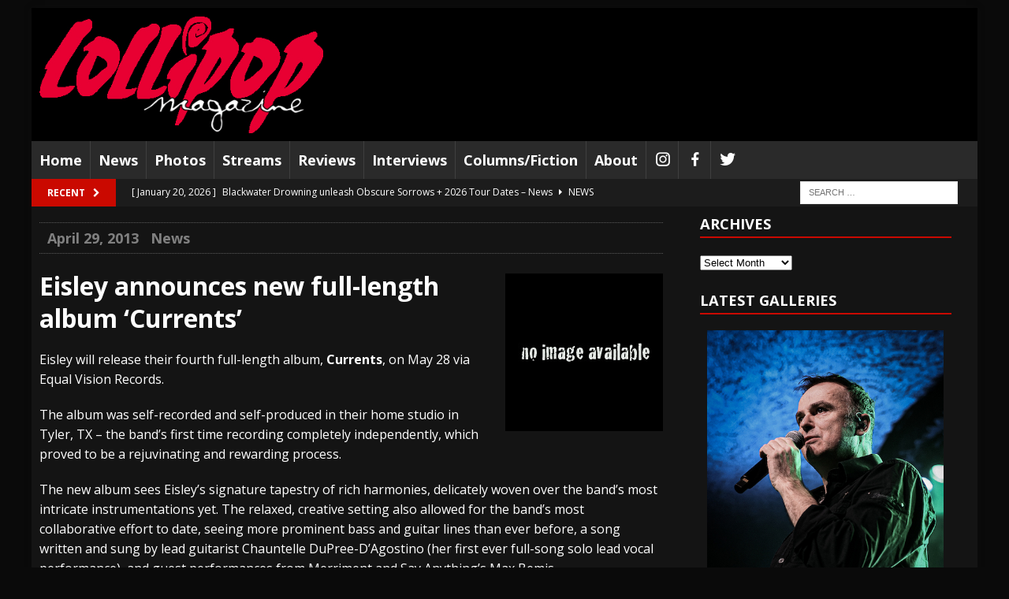

--- FILE ---
content_type: text/html; charset=UTF-8
request_url: https://lollipopmagazine.com/2013/04/eisley-announces-new-full-length-album-currents-news/
body_size: 20334
content:
<!DOCTYPE html>
<html class="no-js mh-one-sb" lang="en">
<head>
<meta charset="UTF-8">
<meta name="viewport" content="width=device-width, initial-scale=1.0">
<link rel="profile" href="http://gmpg.org/xfn/11" />
<link rel="pingback" href="https://lollipopmagazine.com/xmlrpc.php" />
<title>Eisley announces new full-length album &#8216;Currents&#8217; &#8211; News &#8211; Lollipop Magazine</title>
<meta name='robots' content='max-image-preview:large' />
<link rel='dns-prefetch' href='//fonts.googleapis.com' />
<link rel="alternate" type="application/rss+xml" title="Lollipop Magazine &raquo; Feed" href="https://lollipopmagazine.com/feed/" />
<link rel="alternate" type="application/rss+xml" title="Lollipop Magazine &raquo; Comments Feed" href="https://lollipopmagazine.com/comments/feed/" />
<link rel="alternate" type="text/calendar" title="Lollipop Magazine &raquo; iCal Feed" href="https://lollipopmagazine.com/events/?ical=1" />
<link rel="alternate" title="oEmbed (JSON)" type="application/json+oembed" href="https://lollipopmagazine.com/wp-json/oembed/1.0/embed?url=https%3A%2F%2Flollipopmagazine.com%2F2013%2F04%2Feisley-announces-new-full-length-album-currents-news%2F" />
<link rel="alternate" title="oEmbed (XML)" type="text/xml+oembed" href="https://lollipopmagazine.com/wp-json/oembed/1.0/embed?url=https%3A%2F%2Flollipopmagazine.com%2F2013%2F04%2Feisley-announces-new-full-length-album-currents-news%2F&#038;format=xml" />
<style id='wp-emoji-styles-inline-css' type='text/css'>

	img.wp-smiley, img.emoji {
		display: inline !important;
		border: none !important;
		box-shadow: none !important;
		height: 1em !important;
		width: 1em !important;
		margin: 0 0.07em !important;
		vertical-align: -0.1em !important;
		background: none !important;
		padding: 0 !important;
	}
/*# sourceURL=wp-emoji-styles-inline-css */
</style>
<link rel='stylesheet' id='wp-block-library-css' href='https://lollipopmagazine.com/wp-includes/css/dist/block-library/style.css?ver=6.9' type='text/css' media='all' />
<style id='global-styles-inline-css' type='text/css'>
:root{--wp--preset--aspect-ratio--square: 1;--wp--preset--aspect-ratio--4-3: 4/3;--wp--preset--aspect-ratio--3-4: 3/4;--wp--preset--aspect-ratio--3-2: 3/2;--wp--preset--aspect-ratio--2-3: 2/3;--wp--preset--aspect-ratio--16-9: 16/9;--wp--preset--aspect-ratio--9-16: 9/16;--wp--preset--color--black: #000000;--wp--preset--color--cyan-bluish-gray: #abb8c3;--wp--preset--color--white: #ffffff;--wp--preset--color--pale-pink: #f78da7;--wp--preset--color--vivid-red: #cf2e2e;--wp--preset--color--luminous-vivid-orange: #ff6900;--wp--preset--color--luminous-vivid-amber: #fcb900;--wp--preset--color--light-green-cyan: #7bdcb5;--wp--preset--color--vivid-green-cyan: #00d084;--wp--preset--color--pale-cyan-blue: #8ed1fc;--wp--preset--color--vivid-cyan-blue: #0693e3;--wp--preset--color--vivid-purple: #9b51e0;--wp--preset--gradient--vivid-cyan-blue-to-vivid-purple: linear-gradient(135deg,rgb(6,147,227) 0%,rgb(155,81,224) 100%);--wp--preset--gradient--light-green-cyan-to-vivid-green-cyan: linear-gradient(135deg,rgb(122,220,180) 0%,rgb(0,208,130) 100%);--wp--preset--gradient--luminous-vivid-amber-to-luminous-vivid-orange: linear-gradient(135deg,rgb(252,185,0) 0%,rgb(255,105,0) 100%);--wp--preset--gradient--luminous-vivid-orange-to-vivid-red: linear-gradient(135deg,rgb(255,105,0) 0%,rgb(207,46,46) 100%);--wp--preset--gradient--very-light-gray-to-cyan-bluish-gray: linear-gradient(135deg,rgb(238,238,238) 0%,rgb(169,184,195) 100%);--wp--preset--gradient--cool-to-warm-spectrum: linear-gradient(135deg,rgb(74,234,220) 0%,rgb(151,120,209) 20%,rgb(207,42,186) 40%,rgb(238,44,130) 60%,rgb(251,105,98) 80%,rgb(254,248,76) 100%);--wp--preset--gradient--blush-light-purple: linear-gradient(135deg,rgb(255,206,236) 0%,rgb(152,150,240) 100%);--wp--preset--gradient--blush-bordeaux: linear-gradient(135deg,rgb(254,205,165) 0%,rgb(254,45,45) 50%,rgb(107,0,62) 100%);--wp--preset--gradient--luminous-dusk: linear-gradient(135deg,rgb(255,203,112) 0%,rgb(199,81,192) 50%,rgb(65,88,208) 100%);--wp--preset--gradient--pale-ocean: linear-gradient(135deg,rgb(255,245,203) 0%,rgb(182,227,212) 50%,rgb(51,167,181) 100%);--wp--preset--gradient--electric-grass: linear-gradient(135deg,rgb(202,248,128) 0%,rgb(113,206,126) 100%);--wp--preset--gradient--midnight: linear-gradient(135deg,rgb(2,3,129) 0%,rgb(40,116,252) 100%);--wp--preset--font-size--small: 13px;--wp--preset--font-size--medium: 20px;--wp--preset--font-size--large: 36px;--wp--preset--font-size--x-large: 42px;--wp--preset--spacing--20: 0.44rem;--wp--preset--spacing--30: 0.67rem;--wp--preset--spacing--40: 1rem;--wp--preset--spacing--50: 1.5rem;--wp--preset--spacing--60: 2.25rem;--wp--preset--spacing--70: 3.38rem;--wp--preset--spacing--80: 5.06rem;--wp--preset--shadow--natural: 6px 6px 9px rgba(0, 0, 0, 0.2);--wp--preset--shadow--deep: 12px 12px 50px rgba(0, 0, 0, 0.4);--wp--preset--shadow--sharp: 6px 6px 0px rgba(0, 0, 0, 0.2);--wp--preset--shadow--outlined: 6px 6px 0px -3px rgb(255, 255, 255), 6px 6px rgb(0, 0, 0);--wp--preset--shadow--crisp: 6px 6px 0px rgb(0, 0, 0);}:where(.is-layout-flex){gap: 0.5em;}:where(.is-layout-grid){gap: 0.5em;}body .is-layout-flex{display: flex;}.is-layout-flex{flex-wrap: wrap;align-items: center;}.is-layout-flex > :is(*, div){margin: 0;}body .is-layout-grid{display: grid;}.is-layout-grid > :is(*, div){margin: 0;}:where(.wp-block-columns.is-layout-flex){gap: 2em;}:where(.wp-block-columns.is-layout-grid){gap: 2em;}:where(.wp-block-post-template.is-layout-flex){gap: 1.25em;}:where(.wp-block-post-template.is-layout-grid){gap: 1.25em;}.has-black-color{color: var(--wp--preset--color--black) !important;}.has-cyan-bluish-gray-color{color: var(--wp--preset--color--cyan-bluish-gray) !important;}.has-white-color{color: var(--wp--preset--color--white) !important;}.has-pale-pink-color{color: var(--wp--preset--color--pale-pink) !important;}.has-vivid-red-color{color: var(--wp--preset--color--vivid-red) !important;}.has-luminous-vivid-orange-color{color: var(--wp--preset--color--luminous-vivid-orange) !important;}.has-luminous-vivid-amber-color{color: var(--wp--preset--color--luminous-vivid-amber) !important;}.has-light-green-cyan-color{color: var(--wp--preset--color--light-green-cyan) !important;}.has-vivid-green-cyan-color{color: var(--wp--preset--color--vivid-green-cyan) !important;}.has-pale-cyan-blue-color{color: var(--wp--preset--color--pale-cyan-blue) !important;}.has-vivid-cyan-blue-color{color: var(--wp--preset--color--vivid-cyan-blue) !important;}.has-vivid-purple-color{color: var(--wp--preset--color--vivid-purple) !important;}.has-black-background-color{background-color: var(--wp--preset--color--black) !important;}.has-cyan-bluish-gray-background-color{background-color: var(--wp--preset--color--cyan-bluish-gray) !important;}.has-white-background-color{background-color: var(--wp--preset--color--white) !important;}.has-pale-pink-background-color{background-color: var(--wp--preset--color--pale-pink) !important;}.has-vivid-red-background-color{background-color: var(--wp--preset--color--vivid-red) !important;}.has-luminous-vivid-orange-background-color{background-color: var(--wp--preset--color--luminous-vivid-orange) !important;}.has-luminous-vivid-amber-background-color{background-color: var(--wp--preset--color--luminous-vivid-amber) !important;}.has-light-green-cyan-background-color{background-color: var(--wp--preset--color--light-green-cyan) !important;}.has-vivid-green-cyan-background-color{background-color: var(--wp--preset--color--vivid-green-cyan) !important;}.has-pale-cyan-blue-background-color{background-color: var(--wp--preset--color--pale-cyan-blue) !important;}.has-vivid-cyan-blue-background-color{background-color: var(--wp--preset--color--vivid-cyan-blue) !important;}.has-vivid-purple-background-color{background-color: var(--wp--preset--color--vivid-purple) !important;}.has-black-border-color{border-color: var(--wp--preset--color--black) !important;}.has-cyan-bluish-gray-border-color{border-color: var(--wp--preset--color--cyan-bluish-gray) !important;}.has-white-border-color{border-color: var(--wp--preset--color--white) !important;}.has-pale-pink-border-color{border-color: var(--wp--preset--color--pale-pink) !important;}.has-vivid-red-border-color{border-color: var(--wp--preset--color--vivid-red) !important;}.has-luminous-vivid-orange-border-color{border-color: var(--wp--preset--color--luminous-vivid-orange) !important;}.has-luminous-vivid-amber-border-color{border-color: var(--wp--preset--color--luminous-vivid-amber) !important;}.has-light-green-cyan-border-color{border-color: var(--wp--preset--color--light-green-cyan) !important;}.has-vivid-green-cyan-border-color{border-color: var(--wp--preset--color--vivid-green-cyan) !important;}.has-pale-cyan-blue-border-color{border-color: var(--wp--preset--color--pale-cyan-blue) !important;}.has-vivid-cyan-blue-border-color{border-color: var(--wp--preset--color--vivid-cyan-blue) !important;}.has-vivid-purple-border-color{border-color: var(--wp--preset--color--vivid-purple) !important;}.has-vivid-cyan-blue-to-vivid-purple-gradient-background{background: var(--wp--preset--gradient--vivid-cyan-blue-to-vivid-purple) !important;}.has-light-green-cyan-to-vivid-green-cyan-gradient-background{background: var(--wp--preset--gradient--light-green-cyan-to-vivid-green-cyan) !important;}.has-luminous-vivid-amber-to-luminous-vivid-orange-gradient-background{background: var(--wp--preset--gradient--luminous-vivid-amber-to-luminous-vivid-orange) !important;}.has-luminous-vivid-orange-to-vivid-red-gradient-background{background: var(--wp--preset--gradient--luminous-vivid-orange-to-vivid-red) !important;}.has-very-light-gray-to-cyan-bluish-gray-gradient-background{background: var(--wp--preset--gradient--very-light-gray-to-cyan-bluish-gray) !important;}.has-cool-to-warm-spectrum-gradient-background{background: var(--wp--preset--gradient--cool-to-warm-spectrum) !important;}.has-blush-light-purple-gradient-background{background: var(--wp--preset--gradient--blush-light-purple) !important;}.has-blush-bordeaux-gradient-background{background: var(--wp--preset--gradient--blush-bordeaux) !important;}.has-luminous-dusk-gradient-background{background: var(--wp--preset--gradient--luminous-dusk) !important;}.has-pale-ocean-gradient-background{background: var(--wp--preset--gradient--pale-ocean) !important;}.has-electric-grass-gradient-background{background: var(--wp--preset--gradient--electric-grass) !important;}.has-midnight-gradient-background{background: var(--wp--preset--gradient--midnight) !important;}.has-small-font-size{font-size: var(--wp--preset--font-size--small) !important;}.has-medium-font-size{font-size: var(--wp--preset--font-size--medium) !important;}.has-large-font-size{font-size: var(--wp--preset--font-size--large) !important;}.has-x-large-font-size{font-size: var(--wp--preset--font-size--x-large) !important;}
/*# sourceURL=global-styles-inline-css */
</style>
<style id='core-block-supports-inline-css' type='text/css'>
/**
 * Core styles: block-supports
 */

/*# sourceURL=core-block-supports-inline-css */
</style>

<style id='classic-theme-styles-inline-css' type='text/css'>
/**
 * These rules are needed for backwards compatibility.
 * They should match the button element rules in the base theme.json file.
 */
.wp-block-button__link {
	color: #ffffff;
	background-color: #32373c;
	border-radius: 9999px; /* 100% causes an oval, but any explicit but really high value retains the pill shape. */

	/* This needs a low specificity so it won't override the rules from the button element if defined in theme.json. */
	box-shadow: none;
	text-decoration: none;

	/* The extra 2px are added to size solids the same as the outline versions.*/
	padding: calc(0.667em + 2px) calc(1.333em + 2px);

	font-size: 1.125em;
}

.wp-block-file__button {
	background: #32373c;
	color: #ffffff;
	text-decoration: none;
}

/*# sourceURL=/wp-includes/css/classic-themes.css */
</style>
<link rel='stylesheet' id='easy-sidebar-menu-widget-css-css' href='https://lollipopmagazine.com/wp-content/plugins/easy-sidebar-menu-widget/assets/css/easy-sidebar-menu-widget.css?ver=6.9' type='text/css' media='all' />
<link rel='stylesheet' id='menu-image-css' href='https://lollipopmagazine.com/wp-content/plugins/menu-image/includes/css/menu-image.css?ver=3.13' type='text/css' media='all' />
<link rel='stylesheet' id='dashicons-css' href='https://lollipopmagazine.com/wp-includes/css/dashicons.css?ver=6.9' type='text/css' media='all' />
<link rel='stylesheet' id='mh-magazine-css' href='https://lollipopmagazine.com/wp-content/themes/mh-magazine/style.css?ver=3.3.0' type='text/css' media='all' />
<link rel='stylesheet' id='mh-font-awesome-css' href='https://lollipopmagazine.com/wp-content/themes/mh-magazine/includes/font-awesome.min.css' type='text/css' media='all' />
<link rel='stylesheet' id='mh-google-fonts-css' href='https://fonts.googleapis.com/css?family=Open+Sans:300,400,400italic,600,700' type='text/css' media='all' />
<link rel='stylesheet' id='divi-builder-style-css' href='https://lollipopmagazine.com/wp-content/plugins/divi-builder/css/style-static.min.css?ver=4.27.5' type='text/css' media='all' />
<script type="text/javascript" src="https://lollipopmagazine.com/wp-includes/js/jquery/jquery.js?ver=3.7.1" id="jquery-core-js"></script>
<script type="text/javascript" src="https://lollipopmagazine.com/wp-includes/js/jquery/jquery-migrate.js?ver=3.4.1" id="jquery-migrate-js"></script>
<script type="text/javascript" src="https://lollipopmagazine.com/wp-content/themes/mh-magazine/js/scripts.js?ver=6.9" id="mh-scripts-js"></script>
<script type="text/javascript" id="google_ad_js-js-extra">
/* <![CDATA[ */
var dfp_ad_object = [{"google_ad_script_name":"google_ad_js","script_name":null,"account_id":"/420679128/","asynch":true,"dir_uri":null,"positions":[{"post_id":13041,"title":"300x250 sidebar","ad_name":"300x250_sidebar","position_tag":"ad_pos_300x250_sidebar","sizes":[300,250],"out_of_page":true,"targeting":[]},{"post_id":13040,"title":"728x90 footer","ad_name":"728x90_gallery","position_tag":"ad_pos_728x90_gallery","sizes":[728,90],"out_of_page":true,"targeting":[]},{"post_id":13039,"title":"728x90 header","ad_name":"728x90_reviews","position_tag":"ad_pos_728x90_reviews","sizes":[728,90],"out_of_page":true,"targeting":[]}],"page_targeting":{"Page":["2013","04","eisley-announces-new-full-length-album-currents-news"],"Category":["News"],"Tag":["Chauntelle DuPree-D'Agostino","Currents","DuPree-Bemis","Eisley","Equal Vision Records","Garron DuPree","Max Bemis","Merriment","Sherri Dupree-Bemis","Stacy DuPree-King","Tyler TX"]}}];
//# sourceURL=google_ad_js-js-extra
/* ]]> */
</script>
<script type="text/javascript" src="https://lollipopmagazine.com/wp-content/plugins/dfp-ads/assets/js/google-ads.min.js?ver=6.9" id="google_ad_js-js"></script>
<script type="text/javascript" src="https://lollipopmagazine.com/wp-content/plugins/dfp-ads/assets/js/dfp-ads.min.js?ver=6.9" id="dfp_ads-js"></script>
<link rel="https://api.w.org/" href="https://lollipopmagazine.com/wp-json/" /><link rel="alternate" title="JSON" type="application/json" href="https://lollipopmagazine.com/wp-json/wp/v2/posts/184302" /><link rel="EditURI" type="application/rsd+xml" title="RSD" href="https://lollipopmagazine.com/xmlrpc.php?rsd" />
<meta name="generator" content="WordPress 6.9" />
<link rel="canonical" href="https://lollipopmagazine.com/2013/04/eisley-announces-new-full-length-album-currents-news/" />
<link rel='shortlink' href='https://lollipopmagazine.com/?p=184302' />
<meta name="tec-api-version" content="v1"><meta name="tec-api-origin" content="https://lollipopmagazine.com"><link rel="alternate" href="https://lollipopmagazine.com/wp-json/tribe/events/v1/" /><style type="text/css">.mh-breadcrumb, .entry-meta, .mh-subheading-top, .mh-loop-item, .mh-loop-ad, .mh-sitemap-list > li, .mh-sitemap-list .children li, .mh-custom-posts-item, .mh-posts-large-item, .mh-posts-list-item, .mh-posts-grid-widget-more, #mh-mobile .mh-posts-grid-item, #mh-mobile .mh-posts-digest-wrap, #mh-mobile .mh-posts-digest-item, #mh-mobile .mh-posts-focus-item, .mh-category-column-item, .mh-user-item, .widget_archive li, .widget_categories li, .widget_pages li a, .widget_meta li, .widget_nav_menu .menu > li, .widget_rss li, .widget_recent_entries li, .recentcomments, .wpcf7-form, .mh-box, table, td, th, pre, code {
    border-color: rgb(20 20 20);
    font-size: large;
}

.mh-meta .fa {
    margin-right: 5px;
    display: none;
}

.mh-meta, .mh-meta a {
    color: gray;
}

.entry-tags a, .entry-tags a:hover { 
   text-transform: none;
   font-size: 11pt;
   display: block; 
   padding: 10px 15px; 
}

.mh-main-nav li a {
    font-size: 18px;
    text-transform: none;
}

.mh-widget-layout1 .mh-widget-title {
    font-size: 1.15rem;
    border-bottom: 2px solid #c80900;
    border-color: #c80900;
}

element.style {
}
.widget_easy_sidebar_menu_widget li.menu-item a {
    font-size: 16px;
    padding: 4px 0px;
}

.entry-header .entry-title {
    padding-bottom: 10px;
    padding-bottom: 0.625rem;
    display: none;
}

div.heateor_sss_follow_ul, div.heateor_sss_sharing_ul {
    padding-top: 50px;
    padding-bottom: 30px
}
div.heateor_sss_sharing_ul {
    width: 100%;
}

.home .mh-excerpt {display:none;}

div.heateor_sss_follow_ul a, div.heateor_sss_horizontal_sharing div.heateor_sss_sharing_ul a {
    margin: 10px;
}

.et_pb_text h2 {
    padding-top: 5px !Important;
}

.tribe-events-event-image img {
    display: none;
}

.tribe-common .tribe-common-h3 {
    color: #fff;
}
.tribe-common .tribe-common-c-svgicon__svg-fill {
    fill: #ffffff;
}

.tribe-common .tribe-common-h--alt {
    font-weight: bolder;
    font-size: inherit;
}
.tribe-events .tribe-events-calendar-list__event-date-tag-weekday {
     font-weight: bolder;	
     color: #ca0900;
}
.tribe-common .tribe-common-h5, .tribe-common .tribe-common-h6 {	
color: #ca0900;
}
.tribe-events .tribe-events-calendar-list-nav {
    border-top: 1px solid #828282;
}
.tribe-events .tribe-events-c-nav__today:focus, .tribe-events .tribe-events-c-nav__today:hover {
    color: rgba(255, 0, 0, 0.8);
    font-weight: bolder;
}
.tribe-common .tribe-common-c-btn-border, .tribe-common a.tribe-common-c-btn-border {
   background-color: #3d3d3d;
}

.tribe-events .tribe-events-calendar-list__event-datetime {
    /* color: var(--tec-color-text-event-date); */
    display: none;
}
.tribe-common--breakpoint-medium.tribe-common .tribe-common-h3 {
    font-size: 20px;
    line-height: var(--tec-line-height-1);
}
.tribe-common--breakpoint-medium.tribe-common .tribe-common-c-btn-border-small, .tribe-common--breakpoint-medium.tribe-common a.tribe-common-c-btn-border-small {
    padding: 6px 15px;
    width: auto;
    font-size: large;
    font-weight: 700;
}
.tribe-common--breakpoint-medium.tribe-events .tribe-events-c-nav__next, .tribe-common--breakpoint-medium.tribe-events .tribe-events-c-nav__prev {
    color: #fff;
}
.tribe-common--breakpoint-medium.tribe-events .tribe-events-c-nav__prev-icon-svg path {
    fill: #fff;
}
.tribe-common--breakpoint-medium.tribe-events .tribe-events-c-nav__next-icon-svg path {
    fill: #fff;
}
.tribe-common .tribe-common-c-btn-border, .tribe-common a.tribe-common-c-btn-border {
    background-color: #000000;
}

.tribe-common .tribe-common-h7, .tribe-common .tribe-common-h8 {
    color: #000;
}

.tribe-events .datepicker .datepicker-switch {
    color: #fff;
}
.tribe-events-single .tribe-events-sub-nav .tribe-events-nav-next a, .tribe-events-single .tribe-events-sub-nav .tribe-events-nav-previous a {
    color: #fff;
    display: none;
}

.single-tribe_events .tribe-events-single .tribe-events-event-meta {
  display: none;
}
.tribe-events-content {
   color: #ca0900;
}
.tribe-events-meta-group .tribe-events-single-section-title {
    display: none;
}
.tribe-events-back a, .tribe-events-back a:visited {
    color: #fff;
}
.tribe-events .datepicker .day, .tribe-events .datepicker .dow {
    color: #f00;
}
.tribe-events .tribe-events-c-search__button:focus, .tribe-events .tribe-events-c-search__button:hover {
    background-color: rgb(223, 209, 0);
    color: rgb(0, 0, 0);
}
.tribe-common .tribe-common-c-btn:focus, .tribe-common .tribe-common-c-btn:hover, .tribe-common a.tribe-common-c-btn:focus, .tribe-common a.tribe-common-c-btn:hover {
    background-color: rgb(255, 229, 17);
}
.tribe-common .tribe-common-c-btn-border, .tribe-common a.tribe-common-c-btn-border {
    color: #fff;
    border: 1px solid #ca0900;
}
.tribe-common .tribe-common-c-btn-border, .tribe-common a.tribe-common-c-btn-border {
    background-color: #ca0900
}
.single-tribe_events .tribe-events-c-subscribe-dropdown .tribe-events-c-subscribe-dropdown__button.tribe-events-c-subscribe-dropdown__button--active, .single-tribe_events .tribe-events-c-subscribe-dropdown .tribe-events-c-subscribe-dropdown__button:focus, .single-tribe_events .tribe-events-c-subscribe-dropdown .tribe-events-c-subscribe-dropdown__button:focus-within, .single-tribe_events .tribe-events-c-subscribe-dropdown .tribe-events-c-subscribe-dropdown__button:hover, .tribe-events .tribe-events-c-subscribe-dropdown .tribe-events-c-subscribe-dropdown__button.tribe-events-c-subscribe-dropdown__button--active, .tribe-events .tribe-events-c-subscribe-dropdown .tribe-events-c-subscribe-dropdown__button:focus, .tribe-events .tribe-events-c-subscribe-dropdown .tribe-events-c-subscribe-dropdown__button:focus-within, .tribe-events .tribe-events-c-subscribe-dropdown .tribe-events-c-subscribe-dropdown__button:hover {
    background-color: rgb(255, 229, 17);
    color: #000;
}
.tribe-common .tribe-common-c-btn-border-small:focus, .tribe-common .tribe-common-c-btn-border-small:hover, .tribe-common a.tribe-common-c-btn-border-small:focus, .tribe-common a.tribe-common-c-btn-border-small:hover {
    background-color: rgb(255, 229, 17);
}
.tribe-events .tribe-events-calendar-list__event-title-link:active, .tribe-events .tribe-events-calendar-list__event-title-link:focus, .tribe-events .tribe-events-calendar-list__event-title-link:hover {
    border-color: transparent;
    color: rgb(255, 229, 17);
}
.tribe-events .tribe-events-c-nav__next:focus, .tribe-events .tribe-events-c-nav__next:hover, .tribe-events .tribe-events-c-nav__prev:focus, .tribe-events .tribe-events-c-nav__prev:hover {
    color: yellow;
}
.tribe-events .tribe-events-c-nav__prev:focus .tribe-events-c-nav__prev-icon-svg path, .tribe-events .tribe-events-c-nav__prev:hover .tribe-events-c-nav__prev-icon-svg path {
    fill: yellow;
}
.tribe-events .tribe-events-c-nav__next:focus .tribe-events-c-nav__next-icon-svg path, .tribe-events .tribe-events-c-nav__next:hover .tribe-events-c-nav__next-icon-svg path {
    fill: yellow;
}
.tribe-events .datepicker .day.current, .tribe-events .datepicker .day.current.focused, .tribe-events .datepicker .day.current:focus, .tribe-events .datepicker .day.current:hover, .tribe-events .datepicker .month.current, .tribe-events .datepicker .month.current.focused, .tribe-events .datepicker .month.current:focus, .tribe-events .datepicker .month.current:hover, .tribe-events .datepicker .year.current, .tribe-events .datepicker .year.current.focused, .tribe-events .datepicker .year.current:focus, .tribe-events .datepicker .year.current:hover {
    background: #cacaca;
}
.tribe-events .tribe-events-c-top-bar__nav-list-item {
    flex: none;
    padding-right: 15px;
    display: none;
}
.tribe-common--breakpoint-medium.tribe-common .tribe-common-h6--min-medium {
    font-size: 32px;
    color: #cacaca;
    text-decoration: all caps;
}
.tribe-events-single .tribe-events-sub-nav .tribe-events-nav-next a:focus, .tribe-events-single .tribe-events-sub-nav .tribe-events-nav-next a:hover, .tribe-events-single .tribe-events-sub-nav .tribe-events-nav-previous a:focus, .tribe-events-single .tribe-events-sub-nav .tribe-events-nav-previous a:hover {
    color: yellow;
}
#tribe-events-footer {
    border-top: 0px solid var(--tec-color-border-secondary);
}
.tribe-events-single-event-title {
    font-size: 24px;
    line-height: var(--tec-line-height-0);
}
.tribe-events-schedule h2 {
    font-size: 24px;
}
#tribe-events-pg-template {
    margin: 0 auto;
    max-width: 100%;
    padding: var(--tec-spacer-8) var(--tec-spacer-4) var(--tec-spacer-4);
}
.tribe-common--breakpoint-medium.tribe-events .tribe-events-l-container {
    min-height: 700px;
    padding-bottom: var(--tec-spacer-10);
    padding-top: var(--tec-spacer-10);
}
.tribe-events .tribe-events-calendar-day__event-featured-image-link, .tribe-events .tribe-events-calendar-list__event-featured-image {
    display: none;
}

.et-db #et-boc .et-l .et_pb_section {
    background: transparent;
}

.tribe-events .tribe-events-calendar-list__event-featured-image {
    display: none;
}

.dashicons, .dashicons-before:before {
    font-family: dashicons;
    display: inline-block;
    line-height: 1.25;
    font-size: 22px;
}

.image_container {
     margin-left: 1px;
     margin-bottom: 1px;
     border: solid 1px #000000;
     padding-bottom: 50px; 
}

.nextgen_pro_grid_album {
  text-align: left;
background-color: #141414;
}

.caption_link a,
.caption_link a:visited,
.caption_link a:hover {
		color: #ffffff;
		font-size: 16px;
		margin-top: 1px;
		text-align: center;
}

</style>
<style type="text/css">
.mh-header { background: #000000; }
.mh-wrapper, #mh-mobile .mh-slider-layout4 .mh-slider-caption { background: #141414; }
.mh-breadcrumb, .entry-meta, .mh-subheading-top, .mh-loop-item, .mh-loop-ad, .mh-sitemap-list > li, .mh-sitemap-list .children li, .mh-custom-posts-item, .mh-posts-large-item, .mh-posts-list-item, .mh-posts-grid-widget-more, #mh-mobile .mh-posts-grid-item, #mh-mobile .mh-posts-digest-wrap, #mh-mobile .mh-posts-digest-item, #mh-mobile .mh-posts-focus-item, .mh-category-column-item, .mh-user-item, .widget_archive li, .widget_categories li, .widget_pages li a, .widget_meta li, .widget_nav_menu .menu > li, .widget_rss li, .widget_recent_entries li, .recentcomments, .wpcf7-form, .mh-box, table, td, th, pre, code { border-color: rgba(255, 255, 255, 0.3); }
#mh-mobile .mh-posts-stacked-overlay-small { border-color: #141414; }
.mh-widget-layout4 .mh-widget-title { background: #ca0900; background: rgba(202, 9, 0, 0.6); }
.mh-preheader, .mh-wide-layout .mh-subheader, .mh-ticker-title, .mh-main-nav li:hover, .mh-footer-nav, .slicknav_menu, .slicknav_btn, .slicknav_nav .slicknav_item:hover, .slicknav_nav a:hover, .mh-back-to-top, .mh-subheading, .entry-tags .fa, .entry-tags li:hover, .mh-widget-layout2 .mh-widget-title, .mh-widget-layout4 .mh-widget-title-inner, .mh-widget-layout4 .mh-footer-widget-title, #mh-mobile .flex-control-paging li a.flex-active, .mh-image-caption, .mh-carousel-layout1 .mh-carousel-caption, .mh-tab-button.active, .mh-tab-button.active:hover, .mh-footer-widget .mh-tab-button.active, .mh-social-widget li:hover a, .mh-footer-widget .mh-social-widget li a, .mh-footer-widget .mh-author-bio-widget, .tagcloud a:hover, .mh-widget .tagcloud a:hover, .mh-footer-widget .tagcloud a:hover, .mh-posts-stacked-meta, .page-numbers:hover, .mh-loop-pagination .current, .mh-comments-pagination .current, .pagelink, a:hover .pagelink, input[type=submit], #respond #cancel-comment-reply-link, #infinite-handle span { background: #ca0900; }
blockquote, .mh-category-desc, .mh-widget-layout1 .mh-widget-title, .mh-widget-layout3 .mh-widget-title, #mh-mobile .mh-slider-caption, .mh-carousel-layout1, .mh-spotlight-widget, .mh-author-bio-widget, .mh-author-bio-title, .mh-author-bio-image-frame, .mh-video-widget, .mh-tab-buttons, .bypostauthor .mh-comment-meta, textarea:hover, input[type=text]:hover, input[type=email]:hover, input[type=tel]:hover, input[type=url]:hover { border-color: #ca0900; }
.mh-dropcap, .mh-carousel-layout1 .flex-direction-nav a, .mh-carousel-layout2 .mh-carousel-caption, .mh-posts-digest-small-category, .mh-posts-lineup-more { color: #ca0900; }
.mh-subheader, .mh-section-title, .page-title, .mh-category-desc, .mh-author-box, .mh-post-nav-wrap, .mh-share-buttons, .page-numbers, a .pagelink, #respond, .mh-comment-list .depth-1, .mh-widget-layout3 .mh-widget-title, .mh-widget .search-form, .mh-tab-button, .mh-tab-content, .mh-nip-widget, .mh-magazine-facebook-page-widget, .mh-social-widget, .mh-posts-horizontal-widget, .mh-ad-spot, .wpcf7-form, #wp-calendar caption, th, pre, code, blockquote { background: #1c1c1c; }
.mh-tab-post-item, th { border-color: rgba(255, 255, 255, 0.3); }
.mh-comment-list .depth-2 { background: rgba(255, 255, 255, 0.3); }
.mh-comment-list .depth-3 { background: rgba(255, 255, 255, 0.4); }
.mh-comment-list .depth-4, .mh-tab-comment-excerpt { background: rgba(255, 255, 255, 0.6); }
.mh-comment-list .depth-5 { background: rgba(255, 255, 255, 0.8); }
body, a, .post .entry-title, .entry-content h1, .entry-content h2, .entry-content h3, .entry-content h4, .entry-content h5, .entry-content h6, .wp-caption-text, .mh-widget-layout1 .mh-widget-title, .mh-slider-layout4 .mh-slider-caption, .mh-slider-layout4 .mh-slider-caption a, .mh-slider-layout4 .mh-slider-caption a:hover { color: #ffffff; }
.mh-header-nav-bottom li a, .mh-social-nav-bottom .fa-mh-social, .mh-boxed-layout .mh-ticker-item-bottom a, .mh-header-date-bottom, .page .entry-title, .page-title, .mh-section-title, .mh-category-desc, .mh-author-box, .mh-author-box a, .mh-post-nav a, .page-numbers, a .pagelink, .mh-widget-layout3 .mh-widget-title, .mh-widget-layout3 .mh-widget-title a, .mh-tabbed-widget, .mh-tabbed-widget a, .mh-posts-horizontal-title a, .wpcf7-form, #respond, #respond a, #respond .comment-reply-title, .mh-comment-list, pre, code, blockquote, blockquote cite { color: #ffffff; }
.entry-content a, .mh-comment-content a { color: #c80900; }
a:hover, .entry-content a:hover, .mh-author-box a:hover, .mh-post-nav a:hover, .mh-comment-content a:hover, #respond a:hover, .mh-meta a:hover, .mh-breadcrumb a:hover, .mh-tabbed-widget a:hover { color: #eeee22; }
</style>
<!--[if lt IE 9]>
<script src="https://lollipopmagazine.com/wp-content/themes/mh-magazine/js/css3-mediaqueries.js"></script>
<![endif]-->
<style type="text/css">
.entry-content { font-size: 16px; font-size: 1rem; }
</style>
<style type="text/css" id="custom-background-css">
body.custom-background { background-color: #0a0a0a; }
</style>
	<link rel="icon" href="https://lollipopmagazine.com/wp-content/uploads/2016/05/cropped-favicon-suavedevilround-1-32x32.jpg" sizes="32x32" />
<link rel="icon" href="https://lollipopmagazine.com/wp-content/uploads/2016/05/cropped-favicon-suavedevilround-1-192x192.jpg" sizes="192x192" />
<link rel="apple-touch-icon" href="https://lollipopmagazine.com/wp-content/uploads/2016/05/cropped-favicon-suavedevilround-1-180x180.jpg" />
<meta name="msapplication-TileImage" content="https://lollipopmagazine.com/wp-content/uploads/2016/05/cropped-favicon-suavedevilround-1-270x270.jpg" />
</head>
<body id="mh-mobile" class="wp-singular post-template-default single single-post postid-184302 single-format-standard custom-background wp-theme-mh-magazine et_divi_builder tribe-no-js mh-boxed-layout mh-right-sb mh-loop-layout1 mh-widget-layout1 et-pb-theme-mh magazine et-db">
<div class="mh-container mh-container-outer">
<div class="mh-header-mobile-nav clearfix"></div>
	<div class="mh-preheader">
    	<div class="mh-container mh-container-inner mh-row clearfix">
							<div class="mh-header-bar-content mh-header-bar-top-left mh-col-2-3 clearfix">
									</div>
								</div>
	</div>
<header class="mh-header">
	<div class="mh-container mh-container-inner mh-row clearfix">
		<div class="mh-col-1-3 mh-custom-header">
<a href="https://lollipopmagazine.com/" title="Lollipop Magazine" rel="home">
<div class="mh-site-logo" role="banner">
<img class="mh-header-image" src="https://lollipopmagazine.com/wp-content/uploads/2016/05/lollipopmagazineblacklogo.jpg" height="178" width="431" alt="Lollipop Magazine" />
</div>
</a>
</div>
<div class="mh-col-2-3 mh-header-widget-2">
<div id="dfp-ad-widget-39" class="mh-widget mh-header-2 dfp-ad-widget-class"><!-- 728x90_reviews -->		<div id="ad_pos_728x90_reviews"
		     class="ad_pos_728x90_reviews 728x90_reviews dfp_ad_pos">
			<script type='text/javascript'>
				googletag.cmd.push(function () {
					googletag.display('ad_pos_728x90_reviews');
				});
			</script>
		</div>
		</div></div>
	</div>
	<div class="mh-main-nav-wrap">
		<nav class="mh-main-nav mh-container mh-container-inner clearfix">
			<div class="menu-posts-container"><ul id="menu-posts" class="menu"><li id="menu-item-63135" class="menu-item menu-item-type-custom menu-item-object-custom menu-item-home menu-item-63135"><a href="https://lollipopmagazine.com">Home</a></li>
<li id="menu-item-919" class="menu-item menu-item-type-taxonomy menu-item-object-category current-post-ancestor current-menu-parent current-post-parent menu-item-919"><a href="https://lollipopmagazine.com/category/news/">News</a></li>
<li id="menu-item-217045" class="menu-item menu-item-type-post_type menu-item-object-page menu-item-has-children menu-item-217045"><a href="https://lollipopmagazine.com/photos-3-2/">Photos</a>
<ul class="sub-menu">
	<li id="menu-item-23981" class="menu-item menu-item-type-post_type menu-item-object-page menu-item-23981"><a href="https://lollipopmagazine.com/photos-3-2/bands/">Bands</a></li>
	<li id="menu-item-23982" class="menu-item menu-item-type-post_type menu-item-object-page menu-item-23982"><a href="https://lollipopmagazine.com/photos-3-2/models/">Models</a></li>
	<li id="menu-item-23984" class="menu-item menu-item-type-post_type menu-item-object-page menu-item-23984"><a href="https://lollipopmagazine.com/photos-3-2/tee-shirt-galleries/fashion/">Fashion</a></li>
	<li id="menu-item-23983" class="menu-item menu-item-type-post_type menu-item-object-page menu-item-23983"><a href="https://lollipopmagazine.com/photos-3-2/model-ads/">Model Ads</a></li>
	<li id="menu-item-23986" class="menu-item menu-item-type-post_type menu-item-object-page menu-item-23986"><a href="https://lollipopmagazine.com/photos-3-2/art/">Art</a></li>
	<li id="menu-item-23987" class="menu-item menu-item-type-post_type menu-item-object-page menu-item-23987"><a href="https://lollipopmagazine.com/photos-3-2/covers/magazine-covers/">Magazine Covers</a></li>
	<li id="menu-item-23989" class="menu-item menu-item-type-post_type menu-item-object-page menu-item-23989"><a href="https://lollipopmagazine.com/photos-3-2/9mm-photoshoot/">9mm Photoshoot</a></li>
	<li id="menu-item-23990" class="menu-item menu-item-type-post_type menu-item-object-page menu-item-23990"><a href="https://lollipopmagazine.com/photos-3-2/tee-shirt-galleries/comics/">Comics</a></li>
	<li id="menu-item-23988" class="menu-item menu-item-type-post_type menu-item-object-page menu-item-23988"><a href="https://lollipopmagazine.com/photos-3-2/covers/mp3-cd-covers/">Mp3 CD Covers</a></li>
	<li id="menu-item-23991" class="menu-item menu-item-type-post_type menu-item-object-page menu-item-23991"><a href="https://lollipopmagazine.com/photos-3-2/bands-in-tees/">Bands in Tees</a></li>
	<li id="menu-item-23992" class="menu-item menu-item-type-post_type menu-item-object-page menu-item-23992"><a href="https://lollipopmagazine.com/photos-3-2/tee-shirt-galleries/fans-in-tees/">Fans in Tees</a></li>
</ul>
</li>
<li id="menu-item-1027" class="menu-item menu-item-type-taxonomy menu-item-object-category menu-item-has-children menu-item-1027"><a href="https://lollipopmagazine.com/category/stream/">Streams</a>
<ul class="sub-menu">
	<li id="menu-item-11433" class="menu-item menu-item-type-taxonomy menu-item-object-category menu-item-11433"><a href="https://lollipopmagazine.com/category/gothindustrial-stream/">Goth/Industrial</a></li>
	<li id="menu-item-11434" class="menu-item menu-item-type-taxonomy menu-item-object-category menu-item-11434"><a href="https://lollipopmagazine.com/category/indiealternative-stream/">Indie/Alternative</a></li>
	<li id="menu-item-11436" class="menu-item menu-item-type-taxonomy menu-item-object-category menu-item-11436"><a href="https://lollipopmagazine.com/category/punkpower-pop-stream/">Punk/Power Pop</a></li>
	<li id="menu-item-11435" class="menu-item menu-item-type-taxonomy menu-item-object-category menu-item-11435"><a href="https://lollipopmagazine.com/category/metalhardcore-stream/">Metal/Hardcore</a></li>
	<li id="menu-item-11437" class="menu-item menu-item-type-taxonomy menu-item-object-category menu-item-11437"><a href="https://lollipopmagazine.com/category/stonerhard-rock-stream/">Stoner/Hard Rock</a></li>
</ul>
</li>
<li id="menu-item-3073" class="menu-item menu-item-type-taxonomy menu-item-object-category menu-item-has-children menu-item-3073"><a href="https://lollipopmagazine.com/category/reviews/">Reviews</a>
<ul class="sub-menu">
	<li id="menu-item-622" class="menu-item menu-item-type-taxonomy menu-item-object-category menu-item-622"><a href="https://lollipopmagazine.com/category/gothindustrialreview/">Goth/Industrial</a></li>
	<li id="menu-item-619" class="menu-item menu-item-type-taxonomy menu-item-object-category menu-item-619"><a href="https://lollipopmagazine.com/category/indiealternative-review/">Indie/Alternative</a></li>
	<li id="menu-item-621" class="menu-item menu-item-type-taxonomy menu-item-object-category menu-item-621"><a href="https://lollipopmagazine.com/category/punkpower-pop-review/">Punk/Power Pop</a></li>
	<li id="menu-item-618" class="menu-item menu-item-type-taxonomy menu-item-object-category menu-item-618"><a href="https://lollipopmagazine.com/category/metalhardcore-review/">Metal/Hardcore</a></li>
	<li id="menu-item-620" class="menu-item menu-item-type-taxonomy menu-item-object-category menu-item-620"><a href="https://lollipopmagazine.com/category/stonerhard-rock-review/">Stoner/Hard Rock</a></li>
	<li id="menu-item-191512" class="menu-item menu-item-type-taxonomy menu-item-object-category menu-item-191512"><a href="https://lollipopmagazine.com/category/7-singles/">7&#8243;/Singles</a></li>
	<li id="menu-item-164716" class="menu-item menu-item-type-taxonomy menu-item-object-category menu-item-164716"><a href="https://lollipopmagazine.com/category/live/">Live Reviews</a></li>
	<li id="menu-item-627" class="menu-item menu-item-type-taxonomy menu-item-object-category menu-item-627"><a href="https://lollipopmagazine.com/category/compilation/">Compilations</a></li>
	<li id="menu-item-630" class="menu-item menu-item-type-taxonomy menu-item-object-category menu-item-630"><a href="https://lollipopmagazine.com/category/book/">Books</a></li>
	<li id="menu-item-623" class="menu-item menu-item-type-taxonomy menu-item-object-category menu-item-623"><a href="https://lollipopmagazine.com/category/moviedvd/">Movies/DVDs</a></li>
	<li id="menu-item-617" class="menu-item menu-item-type-taxonomy menu-item-object-category menu-item-617"><a href="https://lollipopmagazine.com/category/game/">Games</a></li>
	<li id="menu-item-629" class="menu-item menu-item-type-taxonomy menu-item-object-category menu-item-629"><a href="https://lollipopmagazine.com/category/product/">Products</a></li>
	<li id="menu-item-628" class="menu-item menu-item-type-taxonomy menu-item-object-category menu-item-628"><a href="https://lollipopmagazine.com/category/website/">Websites</a></li>
</ul>
</li>
<li id="menu-item-3067" class="menu-item menu-item-type-taxonomy menu-item-object-category menu-item-3067"><a href="https://lollipopmagazine.com/category/interviews/">Interviews</a></li>
<li id="menu-item-1040" class="menu-item menu-item-type-taxonomy menu-item-object-category menu-item-1040"><a href="https://lollipopmagazine.com/category/columnsfiction/">Columns/Fiction</a></li>
<li id="menu-item-626" class="menu-item menu-item-type-post_type menu-item-object-page menu-item-626"><a href="https://lollipopmagazine.com/contact/">About</a></li>
<li id="menu-item-187264" class="menu-item menu-item-type-custom menu-item-object-custom menu-item-187264"><a href="https://www.instagram.com/thelollipopmagazine/" class="menu-image-title-hide menu-image-not-hovered"><span class="menu-image-title-hide menu-image-title">Instagram</span><span class="dashicons dashicons-instagram hide-menu-image-icons"></span></a></li>
<li id="menu-item-126390" class="menu-item menu-item-type-custom menu-item-object-custom menu-item-126390"><a href="https://www.facebook.com/thelollipopmagazine" class="menu-image-title-hide menu-image-not-hovered"><span class="menu-image-title-hide menu-image-title">Facebook</span><span class="dashicons dashicons-facebook-alt hide-menu-image-icons"></span></a></li>
<li id="menu-item-187271" class="menu-item menu-item-type-custom menu-item-object-custom menu-item-187271"><a href="https://twitter.com/thelollipopmag" class="menu-image-title-hide menu-image-not-hovered"><span class="menu-image-title-hide menu-image-title">Twitter</span><span class="dashicons dashicons-twitter hide-menu-image-icons"></span></a></li>
</ul></div>		</nav>
	</div>
	</header>
	<div class="mh-subheader">
		<div class="mh-container mh-container-inner mh-row clearfix">
							<div class="mh-header-bar-content mh-header-bar-bottom-left mh-col-2-3 clearfix">
											<div class="mh-header-ticker mh-header-ticker-bottom">
							<div class="mh-ticker-bottom">
			<div class="mh-ticker-title mh-ticker-title-bottom">
			Recent<i class="fa fa-chevron-right"></i>		</div>
		<div class="mh-ticker-content mh-ticker-content-bottom">
		<ul id="mh-ticker-loop-bottom">				<li class="mh-ticker-item mh-ticker-item-bottom">
					<a href="https://lollipopmagazine.com/2026/01/blackwater-drowning-unleash-obscure-sorrows-2026-tour-dates-news/" title="Blackwater Drowning unleash Obscure Sorrows + 2026 Tour Dates &#8211; News">
						<span class="mh-ticker-item-date mh-ticker-item-date-bottom">
                        	[ January 20, 2026 ]                        </span>
						<span class="mh-ticker-item-title mh-ticker-item-title-bottom">
							Blackwater Drowning unleash Obscure Sorrows + 2026 Tour Dates &#8211; News						</span>
						<span class="mh-ticker-item-cat mh-ticker-item-cat-bottom">
							<i class="fa fa-caret-right"></i>
														News						</span>
					</a>
				</li>				<li class="mh-ticker-item mh-ticker-item-bottom">
					<a href="https://lollipopmagazine.com/2026/01/spite-announce-spring-2026-new-world-killer-us-tour-dates-news/" title="Spite Announce Spring 2026 New World Killer US Tour Dates &#8211; News">
						<span class="mh-ticker-item-date mh-ticker-item-date-bottom">
                        	[ January 18, 2026 ]                        </span>
						<span class="mh-ticker-item-title mh-ticker-item-title-bottom">
							Spite Announce Spring 2026 New World Killer US Tour Dates &#8211; News						</span>
						<span class="mh-ticker-item-cat mh-ticker-item-cat-bottom">
							<i class="fa fa-caret-right"></i>
														News						</span>
					</a>
				</li>				<li class="mh-ticker-item mh-ticker-item-bottom">
					<a href="https://lollipopmagazine.com/2026/01/exhumed-announce-red-asphalt-plus-2026-us-tour-dates-news/" title="Exhumed Announce Red Asphalt, plus 2026 US Tour Dates &#8211; News">
						<span class="mh-ticker-item-date mh-ticker-item-date-bottom">
                        	[ January 17, 2026 ]                        </span>
						<span class="mh-ticker-item-title mh-ticker-item-title-bottom">
							Exhumed Announce Red Asphalt, plus 2026 US Tour Dates &#8211; News						</span>
						<span class="mh-ticker-item-cat mh-ticker-item-cat-bottom">
							<i class="fa fa-caret-right"></i>
														News						</span>
					</a>
				</li>				<li class="mh-ticker-item mh-ticker-item-bottom">
					<a href="https://lollipopmagazine.com/2026/01/a-wilhelm-scream-announce-sixth-lp-and-2026-us-tour-dates-news/" title="A Wilhelm Scream Announce Sixth LP and 2026 US Tour Dates &#8211; News">
						<span class="mh-ticker-item-date mh-ticker-item-date-bottom">
                        	[ January 15, 2026 ]                        </span>
						<span class="mh-ticker-item-title mh-ticker-item-title-bottom">
							A Wilhelm Scream Announce Sixth LP and 2026 US Tour Dates &#8211; News						</span>
						<span class="mh-ticker-item-cat mh-ticker-item-cat-bottom">
							<i class="fa fa-caret-right"></i>
														News						</span>
					</a>
				</li>				<li class="mh-ticker-item mh-ticker-item-bottom">
					<a href="https://lollipopmagazine.com/2026/01/the-dandy-warhols-announce-covers-album-kiss-off-news/" title="The Dandy Warhols Announce Covers Album + &#8220;Kiss Off&#8221; &#8211; News">
						<span class="mh-ticker-item-date mh-ticker-item-date-bottom">
                        	[ January 13, 2026 ]                        </span>
						<span class="mh-ticker-item-title mh-ticker-item-title-bottom">
							The Dandy Warhols Announce Covers Album + &#8220;Kiss Off&#8221; &#8211; News						</span>
						<span class="mh-ticker-item-cat mh-ticker-item-cat-bottom">
							<i class="fa fa-caret-right"></i>
														News						</span>
					</a>
				</li>				<li class="mh-ticker-item mh-ticker-item-bottom">
					<a href="https://lollipopmagazine.com/2026/01/sighs-classic-1997-albums-reissued-on-peaceville-news/" title="Sigh’s Classic 1997 Albums Reissued on Peaceville &#8211; News">
						<span class="mh-ticker-item-date mh-ticker-item-date-bottom">
                        	[ January 11, 2026 ]                        </span>
						<span class="mh-ticker-item-title mh-ticker-item-title-bottom">
							Sigh’s Classic 1997 Albums Reissued on Peaceville &#8211; News						</span>
						<span class="mh-ticker-item-cat mh-ticker-item-cat-bottom">
							<i class="fa fa-caret-right"></i>
														News						</span>
					</a>
				</li>				<li class="mh-ticker-item mh-ticker-item-bottom">
					<a href="https://lollipopmagazine.com/2026/01/kreator-announce-2026-tour-dates-with-carcass/" title="Kreator Announce 2026 Tour Dates with Carcass &#8211; News">
						<span class="mh-ticker-item-date mh-ticker-item-date-bottom">
                        	[ January 9, 2026 ]                        </span>
						<span class="mh-ticker-item-title mh-ticker-item-title-bottom">
							Kreator Announce 2026 Tour Dates with Carcass &#8211; News						</span>
						<span class="mh-ticker-item-cat mh-ticker-item-cat-bottom">
							<i class="fa fa-caret-right"></i>
														News						</span>
					</a>
				</li>				<li class="mh-ticker-item mh-ticker-item-bottom">
					<a href="https://lollipopmagazine.com/2026/01/archspire-announces-2026-long-roads-big-loads-tour-dates-news/" title="Archspire Announces 2026 Long Roads Big Loads Tour Dates &#8211; News">
						<span class="mh-ticker-item-date mh-ticker-item-date-bottom">
                        	[ January 8, 2026 ]                        </span>
						<span class="mh-ticker-item-title mh-ticker-item-title-bottom">
							Archspire Announces 2026 Long Roads Big Loads Tour Dates &#8211; News						</span>
						<span class="mh-ticker-item-cat mh-ticker-item-cat-bottom">
							<i class="fa fa-caret-right"></i>
														News						</span>
					</a>
				</li>				<li class="mh-ticker-item mh-ticker-item-bottom">
					<a href="https://lollipopmagazine.com/2026/01/uada-and-mortiis-announce-2026-co-headlining-tour-news/" title="UADA and Mortiis Announce 2026 Co-Headlining Tour &#8211; News">
						<span class="mh-ticker-item-date mh-ticker-item-date-bottom">
                        	[ January 7, 2026 ]                        </span>
						<span class="mh-ticker-item-title mh-ticker-item-title-bottom">
							UADA and Mortiis Announce 2026 Co-Headlining Tour &#8211; News						</span>
						<span class="mh-ticker-item-cat mh-ticker-item-cat-bottom">
							<i class="fa fa-caret-right"></i>
														News						</span>
					</a>
				</li>				<li class="mh-ticker-item mh-ticker-item-bottom">
					<a href="https://lollipopmagazine.com/2026/01/defeated-sanity-announce-2026-us-headline-tour-news/" title="Defeated Sanity Announce 2026 US Headline Tour &#8211; News">
						<span class="mh-ticker-item-date mh-ticker-item-date-bottom">
                        	[ January 6, 2026 ]                        </span>
						<span class="mh-ticker-item-title mh-ticker-item-title-bottom">
							Defeated Sanity Announce 2026 US Headline Tour &#8211; News						</span>
						<span class="mh-ticker-item-cat mh-ticker-item-cat-bottom">
							<i class="fa fa-caret-right"></i>
														News						</span>
					</a>
				</li>		</ul>
	</div>
</div>						</div>
									</div>
										<div class="mh-header-bar-content mh-header-bar-bottom-right mh-col-1-3 clearfix">
											<aside class="mh-header-search mh-header-search-bottom">
							<form role="search" method="get" class="search-form" action="https://lollipopmagazine.com/">
				<label>
					<span class="screen-reader-text">Search for:</span>
					<input type="search" class="search-field" placeholder="Search &hellip;" value="" name="s" />
				</label>
				<input type="submit" class="search-submit" value="Search" />
			</form>						</aside>
									</div>
					</div>
	</div>
<div class="mh-wrapper clearfix">
	<div class="mh-main clearfix">
		<div id="main-content" class="mh-content"><article id="post-184302" class="post-184302 post type-post status-publish format-standard has-post-thumbnail hentry category-news tag-chauntelle-dupree-dagostino tag-currents tag-dupree-bemis tag-eisley tag-equal-vision-records tag-garron-dupree tag-max-bemis tag-merriment tag-sherri-dupree-bemis tag-stacy-dupree-king tag-tyler-tx">
	<header class="entry-header clearfix">
		<h1 class="entry-title">
			Eisley announces new full-length album &#8216;Currents&#8217; &#8211; News		</h1>
		<p class="mh-meta entry-meta">
<span class="entry-meta-date updated"><i class="fa fa-clock-o"></i><a href="https://lollipopmagazine.com/2013/04/">April 29, 2013</a></span>
<span class="entry-meta-categories"><i class="fa fa-folder-open-o"></i><a href="https://lollipopmagazine.com/category/news/" rel="category tag">News</a></span>
</p>
	</header>
		<div class="entry-content clearfix"><h1><img decoding="async" class="size-full wp-image-164718 alignright" src="https://lollipopmagazine.com/wp-content/uploads/2019/01/noimage.jpg" alt="" width="200" height="200" srcset="https://lollipopmagazine.com/wp-content/uploads/2019/01/noimage.jpg 200w, https://lollipopmagazine.com/wp-content/uploads/2019/01/noimage-24x24.jpg 24w, https://lollipopmagazine.com/wp-content/uploads/2019/01/noimage-36x36.jpg 36w, https://lollipopmagazine.com/wp-content/uploads/2019/01/noimage-48x48.jpg 48w" sizes="(max-width: 200px) 100vw, 200px" />Eisley announces new full-length album &#8216;Currents&#8217;</h1>
<p>Eisley will release their fourth full-length album, <strong>Currents</strong>, on May 28 via Equal Vision Records.</p>
<p>The album was self-recorded and self-produced in their home studio in Tyler, TX &#8211; the band&#8217;s first time recording completely independently, which proved to be a rejuvinating and rewarding process.</p>
<p>The new album sees Eisley&#8217;s signature tapestry of rich harmonies, delicately woven over the band&#8217;s most intricate instrumentations yet. The relaxed, creative setting also allowed for the band&#8217;s most collaborative effort to date, seeing more prominent bass and guitar lines than ever before, a song written and sung by lead guitarist Chauntelle DuPree-D&#8217;Agostino (her first ever full-song solo lead vocal performance), and guest performances from Merriment and Say Anything&#8217;s Max Bemis.</p>
<p>&#8220;Currents is honestly the first time we&#8217;ve had total and complete free reign over the making of one of our records and it felt so liberating. We were able to dig deeper musically; There are lusher arrangements and more abstract themes. I feel like we really were able to experiment this time in the studio while still enjoying doing what we love&#8230;which is essentially writing pop songs,&#8221; explains vocalist/guitarist Sherri DuPree-Bemis.</p>
<p>&#8220;I think our fans have always appreciated that Eisley doesn&#8217;t sound exactly like every other band and I think we&#8217;ve succeeded in taking that element a bit further on this record. We&#8217;re more confident as a band than we have ever been. I think the people that have always loved the darker, whimsical side of our sound will be very pleased with the songs on this record while the people who have enjoyed what&#8217;s melodic, simple and sweet about Eisley will be quite pleased as well. The title Currents, to me, is relevant to how we feel as a band at this point in our career. The current is constantly moving and flowing no matter what and that&#8217;s what we&#8217;ve always done together and plan to keep doing.&#8221;</p>
<p>Currents is the band&#8217;s follow-up to their Equal Vision debut The Valley, released in 2011 and a five track EP, Deep Space, released in 2012. Eisley is comprised of Sherri DuPree-Bemis (vocals, guitar), Stacy DuPree-King (vocals, keys), Chauntelle DuPree-D&#8217;Agostino (vocals, guitar), Weston DuPree (drums) and Garron DuPree (bass). The cover art for Currents was also illustrated by DuPree-Bemis.</p>
<p>In the coming weeks, Eisley will be premiering a brand new song from the band&#8217;s album, and will be revealing their summer tour plans.</p>
<p><strong>TRACKLISTING &#8211; Currents</strong><br />
1. Currents<br />
2. Blue Fish<br />
3. Drink The Water<br />
4. Save My Soul<br />
5. Millstone<br />
6. Real World<br />
7. Wicked Child (feat. Merriment)<br />
8. Find Me Here<br />
9. Wonder English<br />
10. Lost Enemies<br />
11. The Night Comes<br />
12. Shelter</p>
	</div>
	<div class="entry-tags clearfix"><i class="fa fa-tag"></i><ul><li><a href="https://lollipopmagazine.com/tag/chauntelle-dupree-dagostino/" rel="tag">Chauntelle DuPree-D'Agostino</a></li><li><a href="https://lollipopmagazine.com/tag/currents/" rel="tag">Currents</a></li><li><a href="https://lollipopmagazine.com/tag/dupree-bemis/" rel="tag">DuPree-Bemis</a></li><li><a href="https://lollipopmagazine.com/tag/eisley/" rel="tag">Eisley</a></li><li><a href="https://lollipopmagazine.com/tag/equal-vision-records/" rel="tag">Equal Vision Records</a></li><li><a href="https://lollipopmagazine.com/tag/garron-dupree/" rel="tag">Garron DuPree</a></li><li><a href="https://lollipopmagazine.com/tag/max-bemis/" rel="tag">Max Bemis</a></li><li><a href="https://lollipopmagazine.com/tag/merriment/" rel="tag">Merriment</a></li><li><a href="https://lollipopmagazine.com/tag/sherri-dupree-bemis/" rel="tag">Sherri Dupree-Bemis</a></li><li><a href="https://lollipopmagazine.com/tag/stacy-dupree-king/" rel="tag">Stacy DuPree-King</a></li><li><a href="https://lollipopmagazine.com/tag/tyler-tx/" rel="tag">Tyler TX</a></li></ul></div>	<div id="dfp-ad-widget-36" class="mh-widget mh-posts-2 dfp-ad-widget-class"><!-- 728x90_gallery -->		<div id="ad_pos_728x90_gallery"
		     class="ad_pos_728x90_gallery 728x90_gallery dfp_ad_pos">
			<script type='text/javascript'>
				googletag.cmd.push(function () {
					googletag.display('ad_pos_728x90_gallery');
				});
			</script>
		</div>
		</div></article><nav class="mh-post-nav-wrap clearfix" role="navigation">
<div class="mh-post-nav-prev mh-post-nav">
<a href="https://lollipopmagazine.com/2013/04/uncle-acid-the-deadbeats-to-release-mind-control-news/" rel="prev">Previous article</a></div>
<div class="mh-post-nav-next mh-post-nav">
<a href="https://lollipopmagazine.com/2013/04/monster-truck-unleases-furiosity-on-may-28-news/" rel="next">Next article</a></div>
</nav>
<section class="mh-related-content">
<h3 class="mh-section-title mh-related-content-title">Related Articles</h3>
<div class="mh-related-wrap mh-row clearfix">
<article class="mh-col-1-3 mh-posts-grid-item clearfix post-107086 post type-post status-publish format-standard has-post-thumbnail hentry category-band category-cd category-indiealternative-review category-reviews tag-armor-for-sleep tag-dream-to-make-believe tag-equal-vision-records tag-evr tag-lauren-bussard">
	<div class="mh-posts-grid-thumb">
		<a href="https://lollipopmagazine.com/2003/10/armor-for-sleep-dream-to-make-believe-review/" title="Armor For Sleep &#8211; Dream To Make Believe &#8211; Review"><img width="200" height="200" src="https://lollipopmagazine.com/wp-content/uploads/2017/03/armorforsleep200.jpg" class="attachment-mh-magazine-medium size-mh-magazine-medium wp-post-image" alt="" decoding="async" />		</a>
		<div class="mh-image-caption mh-posts-grid-caption">
			Bands		</div>
	</div>
	<h3 class="mh-posts-grid-title">
		<a href="https://lollipopmagazine.com/2003/10/armor-for-sleep-dream-to-make-believe-review/" title="Armor For Sleep &#8211; Dream To Make Believe &#8211; Review" rel="bookmark">
			Armor For Sleep &#8211; Dream To Make Believe &#8211; Review		</a>
	</h3>
	<div class="mh-meta mh-posts-grid-meta">
		<span class="mh-meta-date updated"><i class="fa fa-clock-o"></i>October 29, 2003</span>
	</div>
</article><article class="mh-col-1-3 mh-posts-grid-item clearfix post-1804 post type-post status-publish format-standard has-post-thumbnail hentry category-band category-metalhardcore-stream category-stream tag-bed-of-nails tag-equal-vision-records tag-mike-delano tag-music-stream tag-texas-in-july">
	<div class="mh-posts-grid-thumb">
		<a href="https://lollipopmagazine.com/2012/12/texas-in-july-bed-of-nails-music-stream/" title="Texas In July &#8211; Bed of Nails &#8211; Music Stream"><img width="200" height="200" src="https://lollipopmagazine.com/wp-content/uploads/2015/12/texasinjuly200.jpg" class="attachment-mh-magazine-medium size-mh-magazine-medium wp-post-image" alt="" decoding="async" loading="lazy" />		</a>
		<div class="mh-image-caption mh-posts-grid-caption">
			Bands		</div>
	</div>
	<h3 class="mh-posts-grid-title">
		<a href="https://lollipopmagazine.com/2012/12/texas-in-july-bed-of-nails-music-stream/" title="Texas In July &#8211; Bed of Nails &#8211; Music Stream" rel="bookmark">
			Texas In July &#8211; Bed of Nails &#8211; Music Stream		</a>
	</h3>
	<div class="mh-meta mh-posts-grid-meta">
		<span class="mh-meta-date updated"><i class="fa fa-clock-o"></i>December 7, 2012</span>
	</div>
</article><article class="mh-col-1-3 mh-posts-grid-item clearfix post-110162 post type-post status-publish format-standard has-post-thumbnail hentry category-band category-cd category-indiealternative-review category-reviews tag-equal-vision-records tag-evr tag-jungle-city-twitch tag-stryder tag-tim-den">
	<div class="mh-posts-grid-thumb">
		<a href="https://lollipopmagazine.com/2002/11/the-stryder-jungle-city-twitch-review/" title="The Stryder &#8211; Jungle City Twitch &#8211; Review"><img width="200" height="200" src="https://lollipopmagazine.com/wp-content/uploads/2017/04/thestryder200.jpg" class="attachment-mh-magazine-medium size-mh-magazine-medium wp-post-image" alt="" decoding="async" loading="lazy" />		</a>
		<div class="mh-image-caption mh-posts-grid-caption">
			Bands		</div>
	</div>
	<h3 class="mh-posts-grid-title">
		<a href="https://lollipopmagazine.com/2002/11/the-stryder-jungle-city-twitch-review/" title="The Stryder &#8211; Jungle City Twitch &#8211; Review" rel="bookmark">
			The Stryder &#8211; Jungle City Twitch &#8211; Review		</a>
	</h3>
	<div class="mh-meta mh-posts-grid-meta">
		<span class="mh-meta-date updated"><i class="fa fa-clock-o"></i>November 15, 2002</span>
	</div>
</article></div>
</section>
		</div>
			<aside class="mh-widget-col-1 mh-sidebar">
		<div id="archives-5" class="mh-widget widget_archive"><h4 class="mh-widget-title"><span class="mh-widget-title-inner">Archives</span></h4>		<label class="screen-reader-text" for="archives-dropdown-5">Archives</label>
		<select id="archives-dropdown-5" name="archive-dropdown">
			
			<option value="">Select Month</option>
				<option value='https://lollipopmagazine.com/2026/01/'> January 2026 </option>
	<option value='https://lollipopmagazine.com/2025/12/'> December 2025 </option>
	<option value='https://lollipopmagazine.com/2025/11/'> November 2025 </option>
	<option value='https://lollipopmagazine.com/2025/10/'> October 2025 </option>
	<option value='https://lollipopmagazine.com/2025/09/'> September 2025 </option>
	<option value='https://lollipopmagazine.com/2025/08/'> August 2025 </option>
	<option value='https://lollipopmagazine.com/2025/07/'> July 2025 </option>
	<option value='https://lollipopmagazine.com/2025/06/'> June 2025 </option>
	<option value='https://lollipopmagazine.com/2025/05/'> May 2025 </option>
	<option value='https://lollipopmagazine.com/2025/04/'> April 2025 </option>
	<option value='https://lollipopmagazine.com/2025/03/'> March 2025 </option>
	<option value='https://lollipopmagazine.com/2025/02/'> February 2025 </option>
	<option value='https://lollipopmagazine.com/2025/01/'> January 2025 </option>
	<option value='https://lollipopmagazine.com/2024/12/'> December 2024 </option>
	<option value='https://lollipopmagazine.com/2024/11/'> November 2024 </option>
	<option value='https://lollipopmagazine.com/2024/10/'> October 2024 </option>
	<option value='https://lollipopmagazine.com/2024/09/'> September 2024 </option>
	<option value='https://lollipopmagazine.com/2024/08/'> August 2024 </option>
	<option value='https://lollipopmagazine.com/2024/07/'> July 2024 </option>
	<option value='https://lollipopmagazine.com/2024/06/'> June 2024 </option>
	<option value='https://lollipopmagazine.com/2024/05/'> May 2024 </option>
	<option value='https://lollipopmagazine.com/2024/04/'> April 2024 </option>
	<option value='https://lollipopmagazine.com/2024/03/'> March 2024 </option>
	<option value='https://lollipopmagazine.com/2024/02/'> February 2024 </option>
	<option value='https://lollipopmagazine.com/2024/01/'> January 2024 </option>
	<option value='https://lollipopmagazine.com/2023/12/'> December 2023 </option>
	<option value='https://lollipopmagazine.com/2023/11/'> November 2023 </option>
	<option value='https://lollipopmagazine.com/2023/10/'> October 2023 </option>
	<option value='https://lollipopmagazine.com/2023/09/'> September 2023 </option>
	<option value='https://lollipopmagazine.com/2023/08/'> August 2023 </option>
	<option value='https://lollipopmagazine.com/2023/07/'> July 2023 </option>
	<option value='https://lollipopmagazine.com/2023/06/'> June 2023 </option>
	<option value='https://lollipopmagazine.com/2023/05/'> May 2023 </option>
	<option value='https://lollipopmagazine.com/2023/04/'> April 2023 </option>
	<option value='https://lollipopmagazine.com/2023/03/'> March 2023 </option>
	<option value='https://lollipopmagazine.com/2023/02/'> February 2023 </option>
	<option value='https://lollipopmagazine.com/2023/01/'> January 2023 </option>
	<option value='https://lollipopmagazine.com/2022/12/'> December 2022 </option>
	<option value='https://lollipopmagazine.com/2022/11/'> November 2022 </option>
	<option value='https://lollipopmagazine.com/2022/10/'> October 2022 </option>
	<option value='https://lollipopmagazine.com/2022/09/'> September 2022 </option>
	<option value='https://lollipopmagazine.com/2022/08/'> August 2022 </option>
	<option value='https://lollipopmagazine.com/2022/07/'> July 2022 </option>
	<option value='https://lollipopmagazine.com/2022/06/'> June 2022 </option>
	<option value='https://lollipopmagazine.com/2022/05/'> May 2022 </option>
	<option value='https://lollipopmagazine.com/2022/04/'> April 2022 </option>
	<option value='https://lollipopmagazine.com/2022/03/'> March 2022 </option>
	<option value='https://lollipopmagazine.com/2022/02/'> February 2022 </option>
	<option value='https://lollipopmagazine.com/2022/01/'> January 2022 </option>
	<option value='https://lollipopmagazine.com/2021/12/'> December 2021 </option>
	<option value='https://lollipopmagazine.com/2021/11/'> November 2021 </option>
	<option value='https://lollipopmagazine.com/2021/10/'> October 2021 </option>
	<option value='https://lollipopmagazine.com/2021/09/'> September 2021 </option>
	<option value='https://lollipopmagazine.com/2021/08/'> August 2021 </option>
	<option value='https://lollipopmagazine.com/2021/07/'> July 2021 </option>
	<option value='https://lollipopmagazine.com/2021/06/'> June 2021 </option>
	<option value='https://lollipopmagazine.com/2021/05/'> May 2021 </option>
	<option value='https://lollipopmagazine.com/2021/04/'> April 2021 </option>
	<option value='https://lollipopmagazine.com/2021/03/'> March 2021 </option>
	<option value='https://lollipopmagazine.com/2021/02/'> February 2021 </option>
	<option value='https://lollipopmagazine.com/2021/01/'> January 2021 </option>
	<option value='https://lollipopmagazine.com/2020/12/'> December 2020 </option>
	<option value='https://lollipopmagazine.com/2020/11/'> November 2020 </option>
	<option value='https://lollipopmagazine.com/2020/10/'> October 2020 </option>
	<option value='https://lollipopmagazine.com/2020/09/'> September 2020 </option>
	<option value='https://lollipopmagazine.com/2020/08/'> August 2020 </option>
	<option value='https://lollipopmagazine.com/2020/07/'> July 2020 </option>
	<option value='https://lollipopmagazine.com/2020/06/'> June 2020 </option>
	<option value='https://lollipopmagazine.com/2020/05/'> May 2020 </option>
	<option value='https://lollipopmagazine.com/2020/04/'> April 2020 </option>
	<option value='https://lollipopmagazine.com/2020/03/'> March 2020 </option>
	<option value='https://lollipopmagazine.com/2020/02/'> February 2020 </option>
	<option value='https://lollipopmagazine.com/2020/01/'> January 2020 </option>
	<option value='https://lollipopmagazine.com/2019/12/'> December 2019 </option>
	<option value='https://lollipopmagazine.com/2019/11/'> November 2019 </option>
	<option value='https://lollipopmagazine.com/2019/10/'> October 2019 </option>
	<option value='https://lollipopmagazine.com/2019/09/'> September 2019 </option>
	<option value='https://lollipopmagazine.com/2019/08/'> August 2019 </option>
	<option value='https://lollipopmagazine.com/2019/07/'> July 2019 </option>
	<option value='https://lollipopmagazine.com/2019/06/'> June 2019 </option>
	<option value='https://lollipopmagazine.com/2019/05/'> May 2019 </option>
	<option value='https://lollipopmagazine.com/2019/04/'> April 2019 </option>
	<option value='https://lollipopmagazine.com/2019/03/'> March 2019 </option>
	<option value='https://lollipopmagazine.com/2019/02/'> February 2019 </option>
	<option value='https://lollipopmagazine.com/2019/01/'> January 2019 </option>
	<option value='https://lollipopmagazine.com/2018/12/'> December 2018 </option>
	<option value='https://lollipopmagazine.com/2018/11/'> November 2018 </option>
	<option value='https://lollipopmagazine.com/2018/10/'> October 2018 </option>
	<option value='https://lollipopmagazine.com/2018/09/'> September 2018 </option>
	<option value='https://lollipopmagazine.com/2018/08/'> August 2018 </option>
	<option value='https://lollipopmagazine.com/2018/07/'> July 2018 </option>
	<option value='https://lollipopmagazine.com/2018/06/'> June 2018 </option>
	<option value='https://lollipopmagazine.com/2018/05/'> May 2018 </option>
	<option value='https://lollipopmagazine.com/2018/04/'> April 2018 </option>
	<option value='https://lollipopmagazine.com/2018/03/'> March 2018 </option>
	<option value='https://lollipopmagazine.com/2018/02/'> February 2018 </option>
	<option value='https://lollipopmagazine.com/2018/01/'> January 2018 </option>
	<option value='https://lollipopmagazine.com/2017/12/'> December 2017 </option>
	<option value='https://lollipopmagazine.com/2017/11/'> November 2017 </option>
	<option value='https://lollipopmagazine.com/2017/10/'> October 2017 </option>
	<option value='https://lollipopmagazine.com/2017/09/'> September 2017 </option>
	<option value='https://lollipopmagazine.com/2017/08/'> August 2017 </option>
	<option value='https://lollipopmagazine.com/2017/07/'> July 2017 </option>
	<option value='https://lollipopmagazine.com/2017/06/'> June 2017 </option>
	<option value='https://lollipopmagazine.com/2017/05/'> May 2017 </option>
	<option value='https://lollipopmagazine.com/2017/04/'> April 2017 </option>
	<option value='https://lollipopmagazine.com/2017/03/'> March 2017 </option>
	<option value='https://lollipopmagazine.com/2017/01/'> January 2017 </option>
	<option value='https://lollipopmagazine.com/2016/12/'> December 2016 </option>
	<option value='https://lollipopmagazine.com/2016/11/'> November 2016 </option>
	<option value='https://lollipopmagazine.com/2016/10/'> October 2016 </option>
	<option value='https://lollipopmagazine.com/2016/09/'> September 2016 </option>
	<option value='https://lollipopmagazine.com/2016/08/'> August 2016 </option>
	<option value='https://lollipopmagazine.com/2016/07/'> July 2016 </option>
	<option value='https://lollipopmagazine.com/2016/06/'> June 2016 </option>
	<option value='https://lollipopmagazine.com/2016/05/'> May 2016 </option>
	<option value='https://lollipopmagazine.com/2016/04/'> April 2016 </option>
	<option value='https://lollipopmagazine.com/2016/03/'> March 2016 </option>
	<option value='https://lollipopmagazine.com/2016/02/'> February 2016 </option>
	<option value='https://lollipopmagazine.com/2016/01/'> January 2016 </option>
	<option value='https://lollipopmagazine.com/2015/12/'> December 2015 </option>
	<option value='https://lollipopmagazine.com/2015/11/'> November 2015 </option>
	<option value='https://lollipopmagazine.com/2015/10/'> October 2015 </option>
	<option value='https://lollipopmagazine.com/2015/09/'> September 2015 </option>
	<option value='https://lollipopmagazine.com/2015/08/'> August 2015 </option>
	<option value='https://lollipopmagazine.com/2015/07/'> July 2015 </option>
	<option value='https://lollipopmagazine.com/2015/06/'> June 2015 </option>
	<option value='https://lollipopmagazine.com/2015/05/'> May 2015 </option>
	<option value='https://lollipopmagazine.com/2015/04/'> April 2015 </option>
	<option value='https://lollipopmagazine.com/2015/03/'> March 2015 </option>
	<option value='https://lollipopmagazine.com/2015/02/'> February 2015 </option>
	<option value='https://lollipopmagazine.com/2015/01/'> January 2015 </option>
	<option value='https://lollipopmagazine.com/2014/12/'> December 2014 </option>
	<option value='https://lollipopmagazine.com/2014/11/'> November 2014 </option>
	<option value='https://lollipopmagazine.com/2014/10/'> October 2014 </option>
	<option value='https://lollipopmagazine.com/2014/09/'> September 2014 </option>
	<option value='https://lollipopmagazine.com/2014/08/'> August 2014 </option>
	<option value='https://lollipopmagazine.com/2014/07/'> July 2014 </option>
	<option value='https://lollipopmagazine.com/2014/06/'> June 2014 </option>
	<option value='https://lollipopmagazine.com/2014/05/'> May 2014 </option>
	<option value='https://lollipopmagazine.com/2014/04/'> April 2014 </option>
	<option value='https://lollipopmagazine.com/2014/03/'> March 2014 </option>
	<option value='https://lollipopmagazine.com/2014/02/'> February 2014 </option>
	<option value='https://lollipopmagazine.com/2014/01/'> January 2014 </option>
	<option value='https://lollipopmagazine.com/2013/12/'> December 2013 </option>
	<option value='https://lollipopmagazine.com/2013/11/'> November 2013 </option>
	<option value='https://lollipopmagazine.com/2013/10/'> October 2013 </option>
	<option value='https://lollipopmagazine.com/2013/09/'> September 2013 </option>
	<option value='https://lollipopmagazine.com/2013/08/'> August 2013 </option>
	<option value='https://lollipopmagazine.com/2013/07/'> July 2013 </option>
	<option value='https://lollipopmagazine.com/2013/06/'> June 2013 </option>
	<option value='https://lollipopmagazine.com/2013/05/'> May 2013 </option>
	<option value='https://lollipopmagazine.com/2013/04/'> April 2013 </option>
	<option value='https://lollipopmagazine.com/2013/03/'> March 2013 </option>
	<option value='https://lollipopmagazine.com/2013/02/'> February 2013 </option>
	<option value='https://lollipopmagazine.com/2013/01/'> January 2013 </option>
	<option value='https://lollipopmagazine.com/2012/12/'> December 2012 </option>
	<option value='https://lollipopmagazine.com/2012/11/'> November 2012 </option>
	<option value='https://lollipopmagazine.com/2012/10/'> October 2012 </option>
	<option value='https://lollipopmagazine.com/2012/09/'> September 2012 </option>
	<option value='https://lollipopmagazine.com/2012/08/'> August 2012 </option>
	<option value='https://lollipopmagazine.com/2012/07/'> July 2012 </option>
	<option value='https://lollipopmagazine.com/2012/06/'> June 2012 </option>
	<option value='https://lollipopmagazine.com/2012/05/'> May 2012 </option>
	<option value='https://lollipopmagazine.com/2012/04/'> April 2012 </option>
	<option value='https://lollipopmagazine.com/2012/03/'> March 2012 </option>
	<option value='https://lollipopmagazine.com/2012/02/'> February 2012 </option>
	<option value='https://lollipopmagazine.com/2012/01/'> January 2012 </option>
	<option value='https://lollipopmagazine.com/2011/12/'> December 2011 </option>
	<option value='https://lollipopmagazine.com/2011/11/'> November 2011 </option>
	<option value='https://lollipopmagazine.com/2011/10/'> October 2011 </option>
	<option value='https://lollipopmagazine.com/2011/09/'> September 2011 </option>
	<option value='https://lollipopmagazine.com/2011/08/'> August 2011 </option>
	<option value='https://lollipopmagazine.com/2011/07/'> July 2011 </option>
	<option value='https://lollipopmagazine.com/2011/06/'> June 2011 </option>
	<option value='https://lollipopmagazine.com/2011/05/'> May 2011 </option>
	<option value='https://lollipopmagazine.com/2011/04/'> April 2011 </option>
	<option value='https://lollipopmagazine.com/2011/03/'> March 2011 </option>
	<option value='https://lollipopmagazine.com/2011/02/'> February 2011 </option>
	<option value='https://lollipopmagazine.com/2011/01/'> January 2011 </option>
	<option value='https://lollipopmagazine.com/2010/12/'> December 2010 </option>
	<option value='https://lollipopmagazine.com/2010/11/'> November 2010 </option>
	<option value='https://lollipopmagazine.com/2010/10/'> October 2010 </option>
	<option value='https://lollipopmagazine.com/2010/08/'> August 2010 </option>
	<option value='https://lollipopmagazine.com/2010/07/'> July 2010 </option>
	<option value='https://lollipopmagazine.com/2010/06/'> June 2010 </option>
	<option value='https://lollipopmagazine.com/2010/05/'> May 2010 </option>
	<option value='https://lollipopmagazine.com/2010/04/'> April 2010 </option>
	<option value='https://lollipopmagazine.com/2010/03/'> March 2010 </option>
	<option value='https://lollipopmagazine.com/2010/02/'> February 2010 </option>
	<option value='https://lollipopmagazine.com/2010/01/'> January 2010 </option>
	<option value='https://lollipopmagazine.com/2009/12/'> December 2009 </option>
	<option value='https://lollipopmagazine.com/2009/11/'> November 2009 </option>
	<option value='https://lollipopmagazine.com/2009/10/'> October 2009 </option>
	<option value='https://lollipopmagazine.com/2009/09/'> September 2009 </option>
	<option value='https://lollipopmagazine.com/2009/07/'> July 2009 </option>
	<option value='https://lollipopmagazine.com/2009/06/'> June 2009 </option>
	<option value='https://lollipopmagazine.com/2009/05/'> May 2009 </option>
	<option value='https://lollipopmagazine.com/2009/03/'> March 2009 </option>
	<option value='https://lollipopmagazine.com/2009/02/'> February 2009 </option>
	<option value='https://lollipopmagazine.com/2009/01/'> January 2009 </option>
	<option value='https://lollipopmagazine.com/2008/12/'> December 2008 </option>
	<option value='https://lollipopmagazine.com/2008/11/'> November 2008 </option>
	<option value='https://lollipopmagazine.com/2008/10/'> October 2008 </option>
	<option value='https://lollipopmagazine.com/2008/09/'> September 2008 </option>
	<option value='https://lollipopmagazine.com/2008/08/'> August 2008 </option>
	<option value='https://lollipopmagazine.com/2008/07/'> July 2008 </option>
	<option value='https://lollipopmagazine.com/2008/06/'> June 2008 </option>
	<option value='https://lollipopmagazine.com/2008/05/'> May 2008 </option>
	<option value='https://lollipopmagazine.com/2008/04/'> April 2008 </option>
	<option value='https://lollipopmagazine.com/2008/03/'> March 2008 </option>
	<option value='https://lollipopmagazine.com/2008/02/'> February 2008 </option>
	<option value='https://lollipopmagazine.com/2008/01/'> January 2008 </option>
	<option value='https://lollipopmagazine.com/2007/12/'> December 2007 </option>
	<option value='https://lollipopmagazine.com/2007/11/'> November 2007 </option>
	<option value='https://lollipopmagazine.com/2007/10/'> October 2007 </option>
	<option value='https://lollipopmagazine.com/2007/09/'> September 2007 </option>
	<option value='https://lollipopmagazine.com/2007/08/'> August 2007 </option>
	<option value='https://lollipopmagazine.com/2007/07/'> July 2007 </option>
	<option value='https://lollipopmagazine.com/2007/06/'> June 2007 </option>
	<option value='https://lollipopmagazine.com/2007/05/'> May 2007 </option>
	<option value='https://lollipopmagazine.com/2007/04/'> April 2007 </option>
	<option value='https://lollipopmagazine.com/2007/03/'> March 2007 </option>
	<option value='https://lollipopmagazine.com/2007/02/'> February 2007 </option>
	<option value='https://lollipopmagazine.com/2007/01/'> January 2007 </option>
	<option value='https://lollipopmagazine.com/2006/12/'> December 2006 </option>
	<option value='https://lollipopmagazine.com/2006/11/'> November 2006 </option>
	<option value='https://lollipopmagazine.com/2006/10/'> October 2006 </option>
	<option value='https://lollipopmagazine.com/2006/09/'> September 2006 </option>
	<option value='https://lollipopmagazine.com/2006/08/'> August 2006 </option>
	<option value='https://lollipopmagazine.com/2006/07/'> July 2006 </option>
	<option value='https://lollipopmagazine.com/2006/06/'> June 2006 </option>
	<option value='https://lollipopmagazine.com/2006/05/'> May 2006 </option>
	<option value='https://lollipopmagazine.com/2006/04/'> April 2006 </option>
	<option value='https://lollipopmagazine.com/2006/03/'> March 2006 </option>
	<option value='https://lollipopmagazine.com/2006/02/'> February 2006 </option>
	<option value='https://lollipopmagazine.com/2006/01/'> January 2006 </option>
	<option value='https://lollipopmagazine.com/2005/12/'> December 2005 </option>
	<option value='https://lollipopmagazine.com/2005/11/'> November 2005 </option>
	<option value='https://lollipopmagazine.com/2005/10/'> October 2005 </option>
	<option value='https://lollipopmagazine.com/2005/09/'> September 2005 </option>
	<option value='https://lollipopmagazine.com/2005/06/'> June 2005 </option>
	<option value='https://lollipopmagazine.com/2005/05/'> May 2005 </option>
	<option value='https://lollipopmagazine.com/2005/04/'> April 2005 </option>
	<option value='https://lollipopmagazine.com/2005/03/'> March 2005 </option>
	<option value='https://lollipopmagazine.com/2005/02/'> February 2005 </option>
	<option value='https://lollipopmagazine.com/2005/01/'> January 2005 </option>
	<option value='https://lollipopmagazine.com/2004/12/'> December 2004 </option>
	<option value='https://lollipopmagazine.com/2004/11/'> November 2004 </option>
	<option value='https://lollipopmagazine.com/2004/10/'> October 2004 </option>
	<option value='https://lollipopmagazine.com/2004/09/'> September 2004 </option>
	<option value='https://lollipopmagazine.com/2004/08/'> August 2004 </option>
	<option value='https://lollipopmagazine.com/2004/07/'> July 2004 </option>
	<option value='https://lollipopmagazine.com/2004/06/'> June 2004 </option>
	<option value='https://lollipopmagazine.com/2004/05/'> May 2004 </option>
	<option value='https://lollipopmagazine.com/2004/04/'> April 2004 </option>
	<option value='https://lollipopmagazine.com/2004/03/'> March 2004 </option>
	<option value='https://lollipopmagazine.com/2004/02/'> February 2004 </option>
	<option value='https://lollipopmagazine.com/2004/01/'> January 2004 </option>
	<option value='https://lollipopmagazine.com/2003/12/'> December 2003 </option>
	<option value='https://lollipopmagazine.com/2003/11/'> November 2003 </option>
	<option value='https://lollipopmagazine.com/2003/10/'> October 2003 </option>
	<option value='https://lollipopmagazine.com/2003/09/'> September 2003 </option>
	<option value='https://lollipopmagazine.com/2003/08/'> August 2003 </option>
	<option value='https://lollipopmagazine.com/2003/07/'> July 2003 </option>
	<option value='https://lollipopmagazine.com/2003/06/'> June 2003 </option>
	<option value='https://lollipopmagazine.com/2003/05/'> May 2003 </option>
	<option value='https://lollipopmagazine.com/2003/04/'> April 2003 </option>
	<option value='https://lollipopmagazine.com/2003/03/'> March 2003 </option>
	<option value='https://lollipopmagazine.com/2003/02/'> February 2003 </option>
	<option value='https://lollipopmagazine.com/2003/01/'> January 2003 </option>
	<option value='https://lollipopmagazine.com/2002/11/'> November 2002 </option>
	<option value='https://lollipopmagazine.com/2002/10/'> October 2002 </option>
	<option value='https://lollipopmagazine.com/2002/09/'> September 2002 </option>
	<option value='https://lollipopmagazine.com/2002/08/'> August 2002 </option>
	<option value='https://lollipopmagazine.com/2002/07/'> July 2002 </option>
	<option value='https://lollipopmagazine.com/2002/06/'> June 2002 </option>
	<option value='https://lollipopmagazine.com/2002/05/'> May 2002 </option>
	<option value='https://lollipopmagazine.com/2002/04/'> April 2002 </option>
	<option value='https://lollipopmagazine.com/2002/03/'> March 2002 </option>
	<option value='https://lollipopmagazine.com/2002/02/'> February 2002 </option>
	<option value='https://lollipopmagazine.com/2001/06/'> June 2001 </option>
	<option value='https://lollipopmagazine.com/2001/04/'> April 2001 </option>
	<option value='https://lollipopmagazine.com/2000/09/'> September 2000 </option>
	<option value='https://lollipopmagazine.com/2000/08/'> August 2000 </option>
	<option value='https://lollipopmagazine.com/2000/06/'> June 2000 </option>
	<option value='https://lollipopmagazine.com/2000/05/'> May 2000 </option>
	<option value='https://lollipopmagazine.com/2000/04/'> April 2000 </option>
	<option value='https://lollipopmagazine.com/2000/01/'> January 2000 </option>
	<option value='https://lollipopmagazine.com/1999/10/'> October 1999 </option>
	<option value='https://lollipopmagazine.com/1999/09/'> September 1999 </option>
	<option value='https://lollipopmagazine.com/1999/06/'> June 1999 </option>
	<option value='https://lollipopmagazine.com/1999/04/'> April 1999 </option>
	<option value='https://lollipopmagazine.com/1999/01/'> January 1999 </option>
	<option value='https://lollipopmagazine.com/1998/11/'> November 1998 </option>
	<option value='https://lollipopmagazine.com/1998/09/'> September 1998 </option>
	<option value='https://lollipopmagazine.com/1998/06/'> June 1998 </option>
	<option value='https://lollipopmagazine.com/1998/04/'> April 1998 </option>
	<option value='https://lollipopmagazine.com/1998/03/'> March 1998 </option>
	<option value='https://lollipopmagazine.com/1997/12/'> December 1997 </option>
	<option value='https://lollipopmagazine.com/1997/11/'> November 1997 </option>
	<option value='https://lollipopmagazine.com/1997/10/'> October 1997 </option>
	<option value='https://lollipopmagazine.com/1997/09/'> September 1997 </option>
	<option value='https://lollipopmagazine.com/1997/07/'> July 1997 </option>
	<option value='https://lollipopmagazine.com/1997/06/'> June 1997 </option>
	<option value='https://lollipopmagazine.com/1997/05/'> May 1997 </option>
	<option value='https://lollipopmagazine.com/1997/04/'> April 1997 </option>
	<option value='https://lollipopmagazine.com/1997/02/'> February 1997 </option>
	<option value='https://lollipopmagazine.com/1996/12/'> December 1996 </option>
	<option value='https://lollipopmagazine.com/1996/11/'> November 1996 </option>
	<option value='https://lollipopmagazine.com/1996/10/'> October 1996 </option>
	<option value='https://lollipopmagazine.com/1996/09/'> September 1996 </option>
	<option value='https://lollipopmagazine.com/1996/08/'> August 1996 </option>
	<option value='https://lollipopmagazine.com/1996/06/'> June 1996 </option>
	<option value='https://lollipopmagazine.com/1996/05/'> May 1996 </option>
	<option value='https://lollipopmagazine.com/1996/04/'> April 1996 </option>
	<option value='https://lollipopmagazine.com/1996/03/'> March 1996 </option>
	<option value='https://lollipopmagazine.com/1996/02/'> February 1996 </option>
	<option value='https://lollipopmagazine.com/1995/12/'> December 1995 </option>
	<option value='https://lollipopmagazine.com/1995/11/'> November 1995 </option>
	<option value='https://lollipopmagazine.com/1995/10/'> October 1995 </option>
	<option value='https://lollipopmagazine.com/1995/09/'> September 1995 </option>
	<option value='https://lollipopmagazine.com/1995/07/'> July 1995 </option>
	<option value='https://lollipopmagazine.com/1995/06/'> June 1995 </option>
	<option value='https://lollipopmagazine.com/1995/05/'> May 1995 </option>
	<option value='https://lollipopmagazine.com/1995/04/'> April 1995 </option>
	<option value='https://lollipopmagazine.com/1995/03/'> March 1995 </option>
	<option value='https://lollipopmagazine.com/1995/02/'> February 1995 </option>
	<option value='https://lollipopmagazine.com/1994/12/'> December 1994 </option>
	<option value='https://lollipopmagazine.com/1994/11/'> November 1994 </option>
	<option value='https://lollipopmagazine.com/1994/10/'> October 1994 </option>
	<option value='https://lollipopmagazine.com/1994/09/'> September 1994 </option>
	<option value='https://lollipopmagazine.com/1994/08/'> August 1994 </option>
	<option value='https://lollipopmagazine.com/1994/06/'> June 1994 </option>
	<option value='https://lollipopmagazine.com/1994/04/'> April 1994 </option>
	<option value='https://lollipopmagazine.com/1994/02/'> February 1994 </option>
	<option value='https://lollipopmagazine.com/1994/01/'> January 1994 </option>
	<option value='https://lollipopmagazine.com/1993/12/'> December 1993 </option>
	<option value='https://lollipopmagazine.com/1993/10/'> October 1993 </option>
	<option value='https://lollipopmagazine.com/1993/09/'> September 1993 </option>
	<option value='https://lollipopmagazine.com/1993/06/'> June 1993 </option>

		</select>

			<script type="text/javascript">
/* <![CDATA[ */

( ( dropdownId ) => {
	const dropdown = document.getElementById( dropdownId );
	function onSelectChange() {
		setTimeout( () => {
			if ( 'escape' === dropdown.dataset.lastkey ) {
				return;
			}
			if ( dropdown.value ) {
				document.location.href = dropdown.value;
			}
		}, 250 );
	}
	function onKeyUp( event ) {
		if ( 'Escape' === event.key ) {
			dropdown.dataset.lastkey = 'escape';
		} else {
			delete dropdown.dataset.lastkey;
		}
	}
	function onClick() {
		delete dropdown.dataset.lastkey;
	}
	dropdown.addEventListener( 'keyup', onKeyUp );
	dropdown.addEventListener( 'click', onClick );
	dropdown.addEventListener( 'change', onSelectChange );
})( "archives-dropdown-5" );

//# sourceURL=WP_Widget_Archives%3A%3Awidget
/* ]]> */
</script>
</div><div id="custom_html-2" class="widget_text mh-widget widget_custom_html"><h4 class="mh-widget-title"><span class="mh-widget-title-inner">Latest Galleries</span></h4><div class="textwidget custom-html-widget"><center><a href="https://lollipopmagazine.com/photos-3-2/bands/Blind-Guardian">
  <img src="https://lollipopmagazine.com/wp-content/gallery/blind-guardian-showbox-market-seattle-wa-december-2025/Blind-Guardian-samantha01.jpg" alt="Blind Guardian" style="width:300px">
</a>
</center>
<br>
<p>
<center><h3><a href="https://lollipopmagazine.com/photos-3-2/bands/Blind-Guardian">Blind Guardian</a></h3></center></p>
</div></div><div id="custom_html-3" class="widget_text mh-widget widget_custom_html"><div class="textwidget custom-html-widget"><center><a href="https://lollipopmagazine.com/photos-3-2/bands/Ensiferum">
  <img src="https://lollipopmagazine.com/wp-content/gallery/ensiferum-showbox-market-seattle-wa-december-2025/Ensiferum-samantha01.jpg" alt="Ensiferum" style="width:300px"> 
</a>
</center>
<br>
<p>
<center><h3><a href="https://lollipopmagazine.com/photos-3-2/bands/Ensiferum">Ensiferum</a></h3></center></p>
</div></div><div id="custom_html-4" class="widget_text mh-widget widget_custom_html"><div class="textwidget custom-html-widget"><center><a href="https://lollipopmagazine.com/photos-3-2/bands/Seven-Kingdoms">
  <img src="https://lollipopmagazine.com/wp-content/gallery/seven-kingdoms-showbox-market-seattle-wa-december-2025/Seven-Kingdoms-samantha01.jpg" alt="Seven Kingdoms" style="width:300px">
</a>
</center>
<br>
<p>
<center><h3><a href="https://lollipopmagazine.com/photos-3-2/bands/Seven-Kingdoms">Seven Kingdoms</a></h3></center></p>
</div></div><div id="text-3" class="mh-widget widget_text"><h4 class="mh-widget-title"><span class="mh-widget-title-inner">Advertisement</span></h4>			<div class="textwidget"></div>
		</div><div id="dfp-ad-widget-35" class="mh-widget dfp-ad-widget-class"><!-- 300x250_sidebar -->		<div id="ad_pos_300x250_sidebar"
		     class="ad_pos_300x250_sidebar 300x250_sidebar dfp_ad_pos">
			<script type='text/javascript'>
				googletag.cmd.push(function () {
					googletag.display('ad_pos_300x250_sidebar');
				});
			</script>
		</div>
		</div>	</aside>	</div>
    </div>
<div class="mh-copyright-wrap">
	<div class="mh-container mh-container-inner clearfix">
		<p class="mh-copyright">©Lollipop Magazine 1993-2026 •  All Rights Reserved   </p>
	</div>
</div>
<a href="#" class="mh-back-to-top"><i class="fa fa-chevron-up"></i></a>
</div><!-- .mh-container-outer -->
<script type="speculationrules">
{"prefetch":[{"source":"document","where":{"and":[{"href_matches":"/*"},{"not":{"href_matches":["/wp-*.php","/wp-admin/*","/wp-content/uploads/*","/wp-content/*","/wp-content/plugins/*","/wp-content/themes/mh-magazine/*","/*\\?(.+)"]}},{"not":{"selector_matches":"a[rel~=\"nofollow\"]"}},{"not":{"selector_matches":".no-prefetch, .no-prefetch a"}}]},"eagerness":"conservative"}]}
</script>
		<script>
		( function ( body ) {
			'use strict';
			body.className = body.className.replace( /\btribe-no-js\b/, 'tribe-js' );
		} )( document.body );
		</script>
		<script> /* <![CDATA[ */var tribe_l10n_datatables = {"aria":{"sort_ascending":": activate to sort column ascending","sort_descending":": activate to sort column descending"},"length_menu":"Show _MENU_ entries","empty_table":"No data available in table","info":"Showing _START_ to _END_ of _TOTAL_ entries","info_empty":"Showing 0 to 0 of 0 entries","info_filtered":"(filtered from _MAX_ total entries)","zero_records":"No matching records found","search":"Search:","all_selected_text":"All items on this page were selected. ","select_all_link":"Select all pages","clear_selection":"Clear Selection.","pagination":{"all":"All","next":"Next","previous":"Previous"},"select":{"rows":{"0":"","_":": Selected %d rows","1":": Selected 1 row"}},"datepicker":{"dayNames":["Sunday","Monday","Tuesday","Wednesday","Thursday","Friday","Saturday"],"dayNamesShort":["Sun","Mon","Tue","Wed","Thu","Fri","Sat"],"dayNamesMin":["S","M","T","W","T","F","S"],"monthNames":["January","February","March","April","May","June","July","August","September","October","November","December"],"monthNamesShort":["January","February","March","April","May","June","July","August","September","October","November","December"],"monthNamesMin":["Jan","Feb","Mar","Apr","May","Jun","Jul","Aug","Sep","Oct","Nov","Dec"],"nextText":"Next","prevText":"Prev","currentText":"Today","closeText":"Done","today":"Today","clear":"Clear"}};/* ]]> */ </script><script type="text/javascript" src="https://lollipopmagazine.com/wp-content/plugins/the-events-calendar/common/build/js/user-agent.js?ver=da75d0bdea6dde3898df" id="tec-user-agent-js"></script>
<script type="text/javascript" src="https://lollipopmagazine.com/wp-content/plugins/easy-sidebar-menu-widget/assets/js/jquery.easy-sidebar-menu-widget.min.js?ver=6.9" id="jquery-easy-sidebar-menu-widget-js"></script>
<script type="text/javascript" src="https://lollipopmagazine.com/wp-content/plugins/divi-builder/includes/builder/feature/dynamic-assets/assets/js/jquery.fitvids.js?ver=4.27.5" id="fitvids-js"></script>
<script type="text/javascript" src="https://lollipopmagazine.com/wp-includes/js/comment-reply.js?ver=6.9" id="comment-reply-js" async="async" data-wp-strategy="async" fetchpriority="low"></script>
<script type="text/javascript" src="https://lollipopmagazine.com/wp-content/plugins/divi-builder/includes/builder/feature/dynamic-assets/assets/js/jquery.mobile.js?ver=4.27.5" id="jquery-mobile-js"></script>
<script type="text/javascript" src="https://lollipopmagazine.com/wp-content/plugins/divi-builder/includes/builder/feature/dynamic-assets/assets/js/magnific-popup.js?ver=4.27.5" id="magnific-popup-js"></script>
<script type="text/javascript" src="https://lollipopmagazine.com/wp-content/plugins/divi-builder/includes/builder/feature/dynamic-assets/assets/js/easypiechart.js?ver=4.27.5" id="easypiechart-js"></script>
<script type="text/javascript" src="https://lollipopmagazine.com/wp-content/plugins/divi-builder/includes/builder/feature/dynamic-assets/assets/js/salvattore.js?ver=4.27.5" id="salvattore-js"></script>
<script type="text/javascript" id="divi-builder-custom-script-js-extra">
/* <![CDATA[ */
var et_builder_utils_params = {"condition":{"diviTheme":false,"extraTheme":false},"scrollLocations":["app","top"],"builderScrollLocations":{"desktop":"app","tablet":"app","phone":"app"},"onloadScrollLocation":"app","builderType":"fe"};
var et_frontend_scripts = {"builderCssContainerPrefix":"#et-boc","builderCssLayoutPrefix":"#et-boc .et-l"};
var et_pb_custom = {"ajaxurl":"https://lollipopmagazine.com/wp-admin/admin-ajax.php","images_uri":"https://lollipopmagazine.com/wp-content/themes/mh-magazine/images","builder_images_uri":"https://lollipopmagazine.com/wp-content/plugins/divi-builder/includes/builder/images","et_frontend_nonce":"304dd0ce0c","subscription_failed":"Please, check the fields below to make sure you entered the correct information.","et_ab_log_nonce":"d51caccdc6","fill_message":"Please, fill in the following fields:","contact_error_message":"Please, fix the following errors:","invalid":"Invalid email","captcha":"Captcha","prev":"Prev","previous":"Previous","next":"Next","wrong_captcha":"You entered the wrong number in captcha.","wrong_checkbox":"Checkbox","ignore_waypoints":"no","is_divi_theme_used":"","widget_search_selector":".widget_search","ab_tests":[],"is_ab_testing_active":"","page_id":"184302","unique_test_id":"","ab_bounce_rate":"5","is_cache_plugin_active":"no","is_shortcode_tracking":"","tinymce_uri":"https://lollipopmagazine.com/wp-content/plugins/divi-builder/includes/builder/frontend-builder/assets/vendors","accent_color":"#7EBEC5","waypoints_options":[]};
var et_pb_box_shadow_elements = [];
//# sourceURL=divi-builder-custom-script-js-extra
/* ]]> */
</script>
<script type="text/javascript" src="https://lollipopmagazine.com/wp-content/plugins/divi-builder/js/scripts.min.js?ver=4.27.5" id="divi-builder-custom-script-js"></script>
<script type="text/javascript" src="https://lollipopmagazine.com/wp-content/plugins/divi-builder/core/admin/js/common.js?ver=4.27.5" id="et-core-common-js"></script>
<script type="text/javascript" id="et-builder-modules-script-motion-js-extra">
/* <![CDATA[ */
var et_pb_motion_elements = {"desktop":[],"tablet":[],"phone":[]};
//# sourceURL=et-builder-modules-script-motion-js-extra
/* ]]> */
</script>
<script type="text/javascript" src="https://lollipopmagazine.com/wp-content/plugins/divi-builder/includes/builder/feature/dynamic-assets/assets/js/motion-effects.js?ver=4.27.5" id="et-builder-modules-script-motion-js"></script>
<script type="text/javascript" id="et-builder-modules-script-sticky-js-extra">
/* <![CDATA[ */
var et_pb_sticky_elements = [];
//# sourceURL=et-builder-modules-script-sticky-js-extra
/* ]]> */
</script>
<script type="text/javascript" src="https://lollipopmagazine.com/wp-content/plugins/divi-builder/includes/builder/feature/dynamic-assets/assets/js/sticky-elements.js?ver=4.27.5" id="et-builder-modules-script-sticky-js"></script>
<script id="wp-emoji-settings" type="application/json">
{"baseUrl":"https://s.w.org/images/core/emoji/17.0.2/72x72/","ext":".png","svgUrl":"https://s.w.org/images/core/emoji/17.0.2/svg/","svgExt":".svg","source":{"wpemoji":"https://lollipopmagazine.com/wp-includes/js/wp-emoji.js?ver=6.9","twemoji":"https://lollipopmagazine.com/wp-includes/js/twemoji.js?ver=6.9"}}
</script>
<script type="module">
/* <![CDATA[ */
/**
 * @output wp-includes/js/wp-emoji-loader.js
 */

/* eslint-env es6 */

// Note: This is loaded as a script module, so there is no need for an IIFE to prevent pollution of the global scope.

/**
 * Emoji Settings as exported in PHP via _print_emoji_detection_script().
 * @typedef WPEmojiSettings
 * @type {object}
 * @property {?object} source
 * @property {?string} source.concatemoji
 * @property {?string} source.twemoji
 * @property {?string} source.wpemoji
 */

const settings = /** @type {WPEmojiSettings} */ (
	JSON.parse( document.getElementById( 'wp-emoji-settings' ).textContent )
);

// For compatibility with other scripts that read from this global, in particular wp-includes/js/wp-emoji.js (source file: js/_enqueues/wp/emoji.js).
window._wpemojiSettings = settings;

/**
 * Support tests.
 * @typedef SupportTests
 * @type {object}
 * @property {?boolean} flag
 * @property {?boolean} emoji
 */

const sessionStorageKey = 'wpEmojiSettingsSupports';
const tests = [ 'flag', 'emoji' ];

/**
 * Checks whether the browser supports offloading to a Worker.
 *
 * @since 6.3.0
 *
 * @private
 *
 * @returns {boolean}
 */
function supportsWorkerOffloading() {
	return (
		typeof Worker !== 'undefined' &&
		typeof OffscreenCanvas !== 'undefined' &&
		typeof URL !== 'undefined' &&
		URL.createObjectURL &&
		typeof Blob !== 'undefined'
	);
}

/**
 * @typedef SessionSupportTests
 * @type {object}
 * @property {number} timestamp
 * @property {SupportTests} supportTests
 */

/**
 * Get support tests from session.
 *
 * @since 6.3.0
 *
 * @private
 *
 * @returns {?SupportTests} Support tests, or null if not set or older than 1 week.
 */
function getSessionSupportTests() {
	try {
		/** @type {SessionSupportTests} */
		const item = JSON.parse(
			sessionStorage.getItem( sessionStorageKey )
		);
		if (
			typeof item === 'object' &&
			typeof item.timestamp === 'number' &&
			new Date().valueOf() < item.timestamp + 604800 && // Note: Number is a week in seconds.
			typeof item.supportTests === 'object'
		) {
			return item.supportTests;
		}
	} catch ( e ) {}
	return null;
}

/**
 * Persist the supports in session storage.
 *
 * @since 6.3.0
 *
 * @private
 *
 * @param {SupportTests} supportTests Support tests.
 */
function setSessionSupportTests( supportTests ) {
	try {
		/** @type {SessionSupportTests} */
		const item = {
			supportTests: supportTests,
			timestamp: new Date().valueOf()
		};

		sessionStorage.setItem(
			sessionStorageKey,
			JSON.stringify( item )
		);
	} catch ( e ) {}
}

/**
 * Checks if two sets of Emoji characters render the same visually.
 *
 * This is used to determine if the browser is rendering an emoji with multiple data points
 * correctly. set1 is the emoji in the correct form, using a zero-width joiner. set2 is the emoji
 * in the incorrect form, using a zero-width space. If the two sets render the same, then the browser
 * does not support the emoji correctly.
 *
 * This function may be serialized to run in a Worker. Therefore, it cannot refer to variables from the containing
 * scope. Everything must be passed by parameters.
 *
 * @since 4.9.0
 *
 * @private
 *
 * @param {CanvasRenderingContext2D} context 2D Context.
 * @param {string} set1 Set of Emoji to test.
 * @param {string} set2 Set of Emoji to test.
 *
 * @return {boolean} True if the two sets render the same.
 */
function emojiSetsRenderIdentically( context, set1, set2 ) {
	// Cleanup from previous test.
	context.clearRect( 0, 0, context.canvas.width, context.canvas.height );
	context.fillText( set1, 0, 0 );
	const rendered1 = new Uint32Array(
		context.getImageData(
			0,
			0,
			context.canvas.width,
			context.canvas.height
		).data
	);

	// Cleanup from previous test.
	context.clearRect( 0, 0, context.canvas.width, context.canvas.height );
	context.fillText( set2, 0, 0 );
	const rendered2 = new Uint32Array(
		context.getImageData(
			0,
			0,
			context.canvas.width,
			context.canvas.height
		).data
	);

	return rendered1.every( ( rendered2Data, index ) => {
		return rendered2Data === rendered2[ index ];
	} );
}

/**
 * Checks if the center point of a single emoji is empty.
 *
 * This is used to determine if the browser is rendering an emoji with a single data point
 * correctly. The center point of an incorrectly rendered emoji will be empty. A correctly
 * rendered emoji will have a non-zero value at the center point.
 *
 * This function may be serialized to run in a Worker. Therefore, it cannot refer to variables from the containing
 * scope. Everything must be passed by parameters.
 *
 * @since 6.8.2
 *
 * @private
 *
 * @param {CanvasRenderingContext2D} context 2D Context.
 * @param {string} emoji Emoji to test.
 *
 * @return {boolean} True if the center point is empty.
 */
function emojiRendersEmptyCenterPoint( context, emoji ) {
	// Cleanup from previous test.
	context.clearRect( 0, 0, context.canvas.width, context.canvas.height );
	context.fillText( emoji, 0, 0 );

	// Test if the center point (16, 16) is empty (0,0,0,0).
	const centerPoint = context.getImageData(16, 16, 1, 1);
	for ( let i = 0; i < centerPoint.data.length; i++ ) {
		if ( centerPoint.data[ i ] !== 0 ) {
			// Stop checking the moment it's known not to be empty.
			return false;
		}
	}

	return true;
}

/**
 * Determines if the browser properly renders Emoji that Twemoji can supplement.
 *
 * This function may be serialized to run in a Worker. Therefore, it cannot refer to variables from the containing
 * scope. Everything must be passed by parameters.
 *
 * @since 4.2.0
 *
 * @private
 *
 * @param {CanvasRenderingContext2D} context 2D Context.
 * @param {string} type Whether to test for support of "flag" or "emoji".
 * @param {Function} emojiSetsRenderIdentically Reference to emojiSetsRenderIdentically function, needed due to minification.
 * @param {Function} emojiRendersEmptyCenterPoint Reference to emojiRendersEmptyCenterPoint function, needed due to minification.
 *
 * @return {boolean} True if the browser can render emoji, false if it cannot.
 */
function browserSupportsEmoji( context, type, emojiSetsRenderIdentically, emojiRendersEmptyCenterPoint ) {
	let isIdentical;

	switch ( type ) {
		case 'flag':
			/*
			 * Test for Transgender flag compatibility. Added in Unicode 13.
			 *
			 * To test for support, we try to render it, and compare the rendering to how it would look if
			 * the browser doesn't render it correctly (white flag emoji + transgender symbol).
			 */
			isIdentical = emojiSetsRenderIdentically(
				context,
				'\uD83C\uDFF3\uFE0F\u200D\u26A7\uFE0F', // as a zero-width joiner sequence
				'\uD83C\uDFF3\uFE0F\u200B\u26A7\uFE0F' // separated by a zero-width space
			);

			if ( isIdentical ) {
				return false;
			}

			/*
			 * Test for Sark flag compatibility. This is the least supported of the letter locale flags,
			 * so gives us an easy test for full support.
			 *
			 * To test for support, we try to render it, and compare the rendering to how it would look if
			 * the browser doesn't render it correctly ([C] + [Q]).
			 */
			isIdentical = emojiSetsRenderIdentically(
				context,
				'\uD83C\uDDE8\uD83C\uDDF6', // as the sequence of two code points
				'\uD83C\uDDE8\u200B\uD83C\uDDF6' // as the two code points separated by a zero-width space
			);

			if ( isIdentical ) {
				return false;
			}

			/*
			 * Test for English flag compatibility. England is a country in the United Kingdom, it
			 * does not have a two letter locale code but rather a five letter sub-division code.
			 *
			 * To test for support, we try to render it, and compare the rendering to how it would look if
			 * the browser doesn't render it correctly (black flag emoji + [G] + [B] + [E] + [N] + [G]).
			 */
			isIdentical = emojiSetsRenderIdentically(
				context,
				// as the flag sequence
				'\uD83C\uDFF4\uDB40\uDC67\uDB40\uDC62\uDB40\uDC65\uDB40\uDC6E\uDB40\uDC67\uDB40\uDC7F',
				// with each code point separated by a zero-width space
				'\uD83C\uDFF4\u200B\uDB40\uDC67\u200B\uDB40\uDC62\u200B\uDB40\uDC65\u200B\uDB40\uDC6E\u200B\uDB40\uDC67\u200B\uDB40\uDC7F'
			);

			return ! isIdentical;
		case 'emoji':
			/*
			 * Is there a large, hairy, humanoid mythical creature living in the browser?
			 *
			 * To test for Emoji 17.0 support, try to render a new emoji: Hairy Creature.
			 *
			 * The hairy creature emoji is a single code point emoji. Testing for browser
			 * support required testing the center point of the emoji to see if it is empty.
			 *
			 * 0xD83E 0x1FAC8 (\uD83E\u1FAC8) == 🫈 Hairy creature.
			 *
			 * When updating this test, please ensure that the emoji is either a single code point
			 * or switch to using the emojiSetsRenderIdentically function and testing with a zero-width
			 * joiner vs a zero-width space.
			 */
			const notSupported = emojiRendersEmptyCenterPoint( context, '\uD83E\u1FAC8' );
			return ! notSupported;
	}

	return false;
}

/**
 * Checks emoji support tests.
 *
 * This function may be serialized to run in a Worker. Therefore, it cannot refer to variables from the containing
 * scope. Everything must be passed by parameters.
 *
 * @since 6.3.0
 *
 * @private
 *
 * @param {string[]} tests Tests.
 * @param {Function} browserSupportsEmoji Reference to browserSupportsEmoji function, needed due to minification.
 * @param {Function} emojiSetsRenderIdentically Reference to emojiSetsRenderIdentically function, needed due to minification.
 * @param {Function} emojiRendersEmptyCenterPoint Reference to emojiRendersEmptyCenterPoint function, needed due to minification.
 *
 * @return {SupportTests} Support tests.
 */
function testEmojiSupports( tests, browserSupportsEmoji, emojiSetsRenderIdentically, emojiRendersEmptyCenterPoint ) {
	let canvas;
	if (
		typeof WorkerGlobalScope !== 'undefined' &&
		self instanceof WorkerGlobalScope
	) {
		canvas = new OffscreenCanvas( 300, 150 ); // Dimensions are default for HTMLCanvasElement.
	} else {
		canvas = document.createElement( 'canvas' );
	}

	const context = canvas.getContext( '2d', { willReadFrequently: true } );

	/*
	 * Chrome on OS X added native emoji rendering in M41. Unfortunately,
	 * it doesn't work when the font is bolder than 500 weight. So, we
	 * check for bold rendering support to avoid invisible emoji in Chrome.
	 */
	context.textBaseline = 'top';
	context.font = '600 32px Arial';

	const supports = {};
	tests.forEach( ( test ) => {
		supports[ test ] = browserSupportsEmoji( context, test, emojiSetsRenderIdentically, emojiRendersEmptyCenterPoint );
	} );
	return supports;
}

/**
 * Adds a script to the head of the document.
 *
 * @ignore
 *
 * @since 4.2.0
 *
 * @param {string} src The url where the script is located.
 *
 * @return {void}
 */
function addScript( src ) {
	const script = document.createElement( 'script' );
	script.src = src;
	script.defer = true;
	document.head.appendChild( script );
}

settings.supports = {
	everything: true,
	everythingExceptFlag: true
};

// Obtain the emoji support from the browser, asynchronously when possible.
new Promise( ( resolve ) => {
	let supportTests = getSessionSupportTests();
	if ( supportTests ) {
		resolve( supportTests );
		return;
	}

	if ( supportsWorkerOffloading() ) {
		try {
			// Note that the functions are being passed as arguments due to minification.
			const workerScript =
				'postMessage(' +
				testEmojiSupports.toString() +
				'(' +
				[
					JSON.stringify( tests ),
					browserSupportsEmoji.toString(),
					emojiSetsRenderIdentically.toString(),
					emojiRendersEmptyCenterPoint.toString()
				].join( ',' ) +
				'));';
			const blob = new Blob( [ workerScript ], {
				type: 'text/javascript'
			} );
			const worker = new Worker( URL.createObjectURL( blob ), { name: 'wpTestEmojiSupports' } );
			worker.onmessage = ( event ) => {
				supportTests = event.data;
				setSessionSupportTests( supportTests );
				worker.terminate();
				resolve( supportTests );
			};
			return;
		} catch ( e ) {}
	}

	supportTests = testEmojiSupports( tests, browserSupportsEmoji, emojiSetsRenderIdentically, emojiRendersEmptyCenterPoint );
	setSessionSupportTests( supportTests );
	resolve( supportTests );
} )
	// Once the browser emoji support has been obtained from the session, finalize the settings.
	.then( ( supportTests ) => {
		/*
		 * Tests the browser support for flag emojis and other emojis, and adjusts the
		 * support settings accordingly.
		 */
		for ( const test in supportTests ) {
			settings.supports[ test ] = supportTests[ test ];

			settings.supports.everything =
				settings.supports.everything && settings.supports[ test ];

			if ( 'flag' !== test ) {
				settings.supports.everythingExceptFlag =
					settings.supports.everythingExceptFlag &&
					settings.supports[ test ];
			}
		}

		settings.supports.everythingExceptFlag =
			settings.supports.everythingExceptFlag &&
			! settings.supports.flag;

		// When the browser can not render everything we need to load a polyfill.
		if ( ! settings.supports.everything ) {
			const src = settings.source || {};

			if ( src.concatemoji ) {
				addScript( src.concatemoji );
			} else if ( src.wpemoji && src.twemoji ) {
				addScript( src.twemoji );
				addScript( src.wpemoji );
			}
		}
	} );
//# sourceURL=https://lollipopmagazine.com/wp-includes/js/wp-emoji-loader.js
/* ]]> */
</script>
</body>
</html>

--- FILE ---
content_type: text/html; charset=utf-8
request_url: https://www.google.com/recaptcha/api2/aframe
body_size: 258
content:
<!DOCTYPE HTML><html><head><meta http-equiv="content-type" content="text/html; charset=UTF-8"></head><body><script nonce="i3EuNuSceQbwJBiADTYqWA">/** Anti-fraud and anti-abuse applications only. See google.com/recaptcha */ try{var clients={'sodar':'https://pagead2.googlesyndication.com/pagead/sodar?'};window.addEventListener("message",function(a){try{if(a.source===window.parent){var b=JSON.parse(a.data);var c=clients[b['id']];if(c){var d=document.createElement('img');d.src=c+b['params']+'&rc='+(localStorage.getItem("rc::a")?sessionStorage.getItem("rc::b"):"");window.document.body.appendChild(d);sessionStorage.setItem("rc::e",parseInt(sessionStorage.getItem("rc::e")||0)+1);localStorage.setItem("rc::h",'1768957087535');}}}catch(b){}});window.parent.postMessage("_grecaptcha_ready", "*");}catch(b){}</script></body></html>